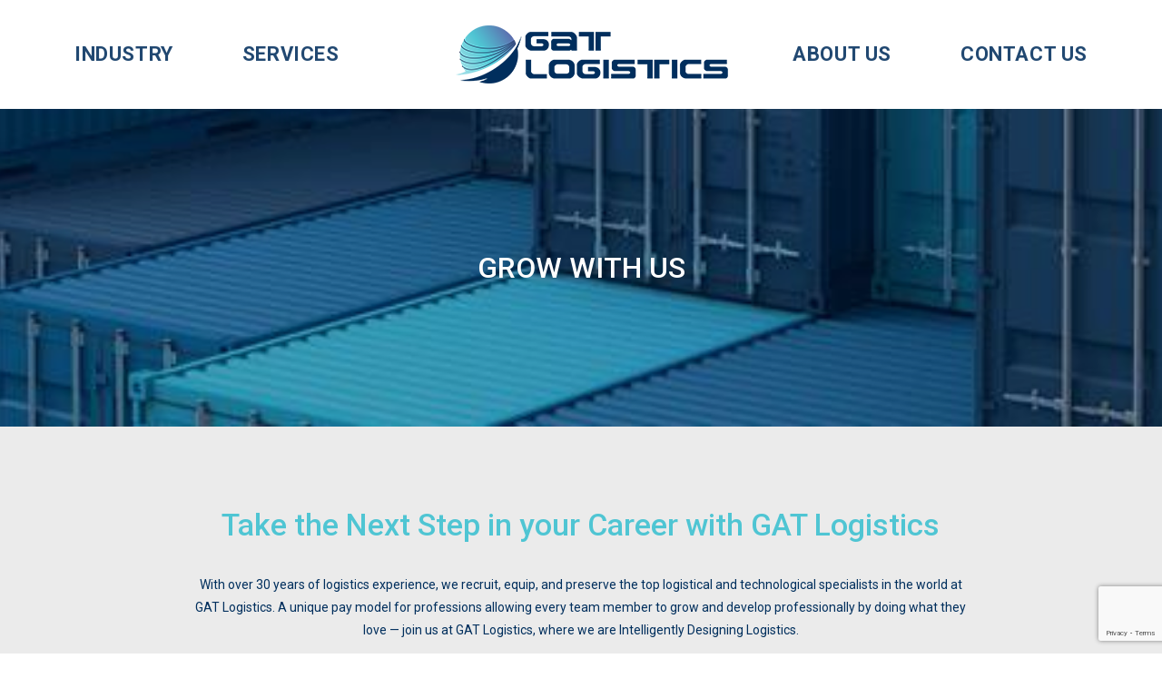

--- FILE ---
content_type: text/html; charset=UTF-8
request_url: https://gatlsg.com/grow-with-us/
body_size: 21817
content:
<!DOCTYPE html>
<html class="html" lang="en-US">
<head>
	<meta charset="UTF-8">
	<link rel="profile" href="https://gmpg.org/xfn/11">

	<title>Grow With Us &#8211; GAT Logistics</title>
<meta name='robots' content='max-image-preview:large' />
	<style>img:is([sizes="auto" i], [sizes^="auto," i]) { contain-intrinsic-size: 3000px 1500px }</style>
	<meta name="viewport" content="width=device-width, initial-scale=1"><link rel='dns-prefetch' href='//fonts.googleapis.com' />
<link rel="alternate" type="application/rss+xml" title="GAT Logistics &raquo; Feed" href="https://gatlsg.com/feed/" />
<link rel="alternate" type="application/rss+xml" title="GAT Logistics &raquo; Comments Feed" href="https://gatlsg.com/comments/feed/" />
		<!-- This site uses the Google Analytics by MonsterInsights plugin v9.11.1 - Using Analytics tracking - https://www.monsterinsights.com/ -->
							<script src="//www.googletagmanager.com/gtag/js?id=G-5LJ1CLF9P3"  data-cfasync="false" data-wpfc-render="false" async></script>
			<script data-cfasync="false" data-wpfc-render="false">
				var mi_version = '9.11.1';
				var mi_track_user = true;
				var mi_no_track_reason = '';
								var MonsterInsightsDefaultLocations = {"page_location":"https:\/\/gatlsg.com\/grow-with-us\/"};
								if ( typeof MonsterInsightsPrivacyGuardFilter === 'function' ) {
					var MonsterInsightsLocations = (typeof MonsterInsightsExcludeQuery === 'object') ? MonsterInsightsPrivacyGuardFilter( MonsterInsightsExcludeQuery ) : MonsterInsightsPrivacyGuardFilter( MonsterInsightsDefaultLocations );
				} else {
					var MonsterInsightsLocations = (typeof MonsterInsightsExcludeQuery === 'object') ? MonsterInsightsExcludeQuery : MonsterInsightsDefaultLocations;
				}

								var disableStrs = [
										'ga-disable-G-5LJ1CLF9P3',
									];

				/* Function to detect opted out users */
				function __gtagTrackerIsOptedOut() {
					for (var index = 0; index < disableStrs.length; index++) {
						if (document.cookie.indexOf(disableStrs[index] + '=true') > -1) {
							return true;
						}
					}

					return false;
				}

				/* Disable tracking if the opt-out cookie exists. */
				if (__gtagTrackerIsOptedOut()) {
					for (var index = 0; index < disableStrs.length; index++) {
						window[disableStrs[index]] = true;
					}
				}

				/* Opt-out function */
				function __gtagTrackerOptout() {
					for (var index = 0; index < disableStrs.length; index++) {
						document.cookie = disableStrs[index] + '=true; expires=Thu, 31 Dec 2099 23:59:59 UTC; path=/';
						window[disableStrs[index]] = true;
					}
				}

				if ('undefined' === typeof gaOptout) {
					function gaOptout() {
						__gtagTrackerOptout();
					}
				}
								window.dataLayer = window.dataLayer || [];

				window.MonsterInsightsDualTracker = {
					helpers: {},
					trackers: {},
				};
				if (mi_track_user) {
					function __gtagDataLayer() {
						dataLayer.push(arguments);
					}

					function __gtagTracker(type, name, parameters) {
						if (!parameters) {
							parameters = {};
						}

						if (parameters.send_to) {
							__gtagDataLayer.apply(null, arguments);
							return;
						}

						if (type === 'event') {
														parameters.send_to = monsterinsights_frontend.v4_id;
							var hookName = name;
							if (typeof parameters['event_category'] !== 'undefined') {
								hookName = parameters['event_category'] + ':' + name;
							}

							if (typeof MonsterInsightsDualTracker.trackers[hookName] !== 'undefined') {
								MonsterInsightsDualTracker.trackers[hookName](parameters);
							} else {
								__gtagDataLayer('event', name, parameters);
							}
							
						} else {
							__gtagDataLayer.apply(null, arguments);
						}
					}

					__gtagTracker('js', new Date());
					__gtagTracker('set', {
						'developer_id.dZGIzZG': true,
											});
					if ( MonsterInsightsLocations.page_location ) {
						__gtagTracker('set', MonsterInsightsLocations);
					}
										__gtagTracker('config', 'G-5LJ1CLF9P3', {"forceSSL":"true","link_attribution":"true"} );
										window.gtag = __gtagTracker;										(function () {
						/* https://developers.google.com/analytics/devguides/collection/analyticsjs/ */
						/* ga and __gaTracker compatibility shim. */
						var noopfn = function () {
							return null;
						};
						var newtracker = function () {
							return new Tracker();
						};
						var Tracker = function () {
							return null;
						};
						var p = Tracker.prototype;
						p.get = noopfn;
						p.set = noopfn;
						p.send = function () {
							var args = Array.prototype.slice.call(arguments);
							args.unshift('send');
							__gaTracker.apply(null, args);
						};
						var __gaTracker = function () {
							var len = arguments.length;
							if (len === 0) {
								return;
							}
							var f = arguments[len - 1];
							if (typeof f !== 'object' || f === null || typeof f.hitCallback !== 'function') {
								if ('send' === arguments[0]) {
									var hitConverted, hitObject = false, action;
									if ('event' === arguments[1]) {
										if ('undefined' !== typeof arguments[3]) {
											hitObject = {
												'eventAction': arguments[3],
												'eventCategory': arguments[2],
												'eventLabel': arguments[4],
												'value': arguments[5] ? arguments[5] : 1,
											}
										}
									}
									if ('pageview' === arguments[1]) {
										if ('undefined' !== typeof arguments[2]) {
											hitObject = {
												'eventAction': 'page_view',
												'page_path': arguments[2],
											}
										}
									}
									if (typeof arguments[2] === 'object') {
										hitObject = arguments[2];
									}
									if (typeof arguments[5] === 'object') {
										Object.assign(hitObject, arguments[5]);
									}
									if ('undefined' !== typeof arguments[1].hitType) {
										hitObject = arguments[1];
										if ('pageview' === hitObject.hitType) {
											hitObject.eventAction = 'page_view';
										}
									}
									if (hitObject) {
										action = 'timing' === arguments[1].hitType ? 'timing_complete' : hitObject.eventAction;
										hitConverted = mapArgs(hitObject);
										__gtagTracker('event', action, hitConverted);
									}
								}
								return;
							}

							function mapArgs(args) {
								var arg, hit = {};
								var gaMap = {
									'eventCategory': 'event_category',
									'eventAction': 'event_action',
									'eventLabel': 'event_label',
									'eventValue': 'event_value',
									'nonInteraction': 'non_interaction',
									'timingCategory': 'event_category',
									'timingVar': 'name',
									'timingValue': 'value',
									'timingLabel': 'event_label',
									'page': 'page_path',
									'location': 'page_location',
									'title': 'page_title',
									'referrer' : 'page_referrer',
								};
								for (arg in args) {
																		if (!(!args.hasOwnProperty(arg) || !gaMap.hasOwnProperty(arg))) {
										hit[gaMap[arg]] = args[arg];
									} else {
										hit[arg] = args[arg];
									}
								}
								return hit;
							}

							try {
								f.hitCallback();
							} catch (ex) {
							}
						};
						__gaTracker.create = newtracker;
						__gaTracker.getByName = newtracker;
						__gaTracker.getAll = function () {
							return [];
						};
						__gaTracker.remove = noopfn;
						__gaTracker.loaded = true;
						window['__gaTracker'] = __gaTracker;
					})();
									} else {
										console.log("");
					(function () {
						function __gtagTracker() {
							return null;
						}

						window['__gtagTracker'] = __gtagTracker;
						window['gtag'] = __gtagTracker;
					})();
									}
			</script>
							<!-- / Google Analytics by MonsterInsights -->
		<script>
window._wpemojiSettings = {"baseUrl":"https:\/\/s.w.org\/images\/core\/emoji\/16.0.1\/72x72\/","ext":".png","svgUrl":"https:\/\/s.w.org\/images\/core\/emoji\/16.0.1\/svg\/","svgExt":".svg","source":{"concatemoji":"https:\/\/gatlsg.com\/wp-includes\/js\/wp-emoji-release.min.js?ver=6.8.3"}};
/*! This file is auto-generated */
!function(s,n){var o,i,e;function c(e){try{var t={supportTests:e,timestamp:(new Date).valueOf()};sessionStorage.setItem(o,JSON.stringify(t))}catch(e){}}function p(e,t,n){e.clearRect(0,0,e.canvas.width,e.canvas.height),e.fillText(t,0,0);var t=new Uint32Array(e.getImageData(0,0,e.canvas.width,e.canvas.height).data),a=(e.clearRect(0,0,e.canvas.width,e.canvas.height),e.fillText(n,0,0),new Uint32Array(e.getImageData(0,0,e.canvas.width,e.canvas.height).data));return t.every(function(e,t){return e===a[t]})}function u(e,t){e.clearRect(0,0,e.canvas.width,e.canvas.height),e.fillText(t,0,0);for(var n=e.getImageData(16,16,1,1),a=0;a<n.data.length;a++)if(0!==n.data[a])return!1;return!0}function f(e,t,n,a){switch(t){case"flag":return n(e,"\ud83c\udff3\ufe0f\u200d\u26a7\ufe0f","\ud83c\udff3\ufe0f\u200b\u26a7\ufe0f")?!1:!n(e,"\ud83c\udde8\ud83c\uddf6","\ud83c\udde8\u200b\ud83c\uddf6")&&!n(e,"\ud83c\udff4\udb40\udc67\udb40\udc62\udb40\udc65\udb40\udc6e\udb40\udc67\udb40\udc7f","\ud83c\udff4\u200b\udb40\udc67\u200b\udb40\udc62\u200b\udb40\udc65\u200b\udb40\udc6e\u200b\udb40\udc67\u200b\udb40\udc7f");case"emoji":return!a(e,"\ud83e\udedf")}return!1}function g(e,t,n,a){var r="undefined"!=typeof WorkerGlobalScope&&self instanceof WorkerGlobalScope?new OffscreenCanvas(300,150):s.createElement("canvas"),o=r.getContext("2d",{willReadFrequently:!0}),i=(o.textBaseline="top",o.font="600 32px Arial",{});return e.forEach(function(e){i[e]=t(o,e,n,a)}),i}function t(e){var t=s.createElement("script");t.src=e,t.defer=!0,s.head.appendChild(t)}"undefined"!=typeof Promise&&(o="wpEmojiSettingsSupports",i=["flag","emoji"],n.supports={everything:!0,everythingExceptFlag:!0},e=new Promise(function(e){s.addEventListener("DOMContentLoaded",e,{once:!0})}),new Promise(function(t){var n=function(){try{var e=JSON.parse(sessionStorage.getItem(o));if("object"==typeof e&&"number"==typeof e.timestamp&&(new Date).valueOf()<e.timestamp+604800&&"object"==typeof e.supportTests)return e.supportTests}catch(e){}return null}();if(!n){if("undefined"!=typeof Worker&&"undefined"!=typeof OffscreenCanvas&&"undefined"!=typeof URL&&URL.createObjectURL&&"undefined"!=typeof Blob)try{var e="postMessage("+g.toString()+"("+[JSON.stringify(i),f.toString(),p.toString(),u.toString()].join(",")+"));",a=new Blob([e],{type:"text/javascript"}),r=new Worker(URL.createObjectURL(a),{name:"wpTestEmojiSupports"});return void(r.onmessage=function(e){c(n=e.data),r.terminate(),t(n)})}catch(e){}c(n=g(i,f,p,u))}t(n)}).then(function(e){for(var t in e)n.supports[t]=e[t],n.supports.everything=n.supports.everything&&n.supports[t],"flag"!==t&&(n.supports.everythingExceptFlag=n.supports.everythingExceptFlag&&n.supports[t]);n.supports.everythingExceptFlag=n.supports.everythingExceptFlag&&!n.supports.flag,n.DOMReady=!1,n.readyCallback=function(){n.DOMReady=!0}}).then(function(){return e}).then(function(){var e;n.supports.everything||(n.readyCallback(),(e=n.source||{}).concatemoji?t(e.concatemoji):e.wpemoji&&e.twemoji&&(t(e.twemoji),t(e.wpemoji)))}))}((window,document),window._wpemojiSettings);
</script>
<style id='wp-emoji-styles-inline-css'>

	img.wp-smiley, img.emoji {
		display: inline !important;
		border: none !important;
		box-shadow: none !important;
		height: 1em !important;
		width: 1em !important;
		margin: 0 0.07em !important;
		vertical-align: -0.1em !important;
		background: none !important;
		padding: 0 !important;
	}
</style>
<link rel='stylesheet' id='wp-block-library-css' href='https://gatlsg.com/wp-includes/css/dist/block-library/style.min.css?ver=6.8.3' media='all' />
<style id='wp-block-library-theme-inline-css'>
.wp-block-audio :where(figcaption){color:#555;font-size:13px;text-align:center}.is-dark-theme .wp-block-audio :where(figcaption){color:#ffffffa6}.wp-block-audio{margin:0 0 1em}.wp-block-code{border:1px solid #ccc;border-radius:4px;font-family:Menlo,Consolas,monaco,monospace;padding:.8em 1em}.wp-block-embed :where(figcaption){color:#555;font-size:13px;text-align:center}.is-dark-theme .wp-block-embed :where(figcaption){color:#ffffffa6}.wp-block-embed{margin:0 0 1em}.blocks-gallery-caption{color:#555;font-size:13px;text-align:center}.is-dark-theme .blocks-gallery-caption{color:#ffffffa6}:root :where(.wp-block-image figcaption){color:#555;font-size:13px;text-align:center}.is-dark-theme :root :where(.wp-block-image figcaption){color:#ffffffa6}.wp-block-image{margin:0 0 1em}.wp-block-pullquote{border-bottom:4px solid;border-top:4px solid;color:currentColor;margin-bottom:1.75em}.wp-block-pullquote cite,.wp-block-pullquote footer,.wp-block-pullquote__citation{color:currentColor;font-size:.8125em;font-style:normal;text-transform:uppercase}.wp-block-quote{border-left:.25em solid;margin:0 0 1.75em;padding-left:1em}.wp-block-quote cite,.wp-block-quote footer{color:currentColor;font-size:.8125em;font-style:normal;position:relative}.wp-block-quote:where(.has-text-align-right){border-left:none;border-right:.25em solid;padding-left:0;padding-right:1em}.wp-block-quote:where(.has-text-align-center){border:none;padding-left:0}.wp-block-quote.is-large,.wp-block-quote.is-style-large,.wp-block-quote:where(.is-style-plain){border:none}.wp-block-search .wp-block-search__label{font-weight:700}.wp-block-search__button{border:1px solid #ccc;padding:.375em .625em}:where(.wp-block-group.has-background){padding:1.25em 2.375em}.wp-block-separator.has-css-opacity{opacity:.4}.wp-block-separator{border:none;border-bottom:2px solid;margin-left:auto;margin-right:auto}.wp-block-separator.has-alpha-channel-opacity{opacity:1}.wp-block-separator:not(.is-style-wide):not(.is-style-dots){width:100px}.wp-block-separator.has-background:not(.is-style-dots){border-bottom:none;height:1px}.wp-block-separator.has-background:not(.is-style-wide):not(.is-style-dots){height:2px}.wp-block-table{margin:0 0 1em}.wp-block-table td,.wp-block-table th{word-break:normal}.wp-block-table :where(figcaption){color:#555;font-size:13px;text-align:center}.is-dark-theme .wp-block-table :where(figcaption){color:#ffffffa6}.wp-block-video :where(figcaption){color:#555;font-size:13px;text-align:center}.is-dark-theme .wp-block-video :where(figcaption){color:#ffffffa6}.wp-block-video{margin:0 0 1em}:root :where(.wp-block-template-part.has-background){margin-bottom:0;margin-top:0;padding:1.25em 2.375em}
</style>
<style id='classic-theme-styles-inline-css'>
/*! This file is auto-generated */
.wp-block-button__link{color:#fff;background-color:#32373c;border-radius:9999px;box-shadow:none;text-decoration:none;padding:calc(.667em + 2px) calc(1.333em + 2px);font-size:1.125em}.wp-block-file__button{background:#32373c;color:#fff;text-decoration:none}
</style>
<style id='global-styles-inline-css'>
:root{--wp--preset--aspect-ratio--square: 1;--wp--preset--aspect-ratio--4-3: 4/3;--wp--preset--aspect-ratio--3-4: 3/4;--wp--preset--aspect-ratio--3-2: 3/2;--wp--preset--aspect-ratio--2-3: 2/3;--wp--preset--aspect-ratio--16-9: 16/9;--wp--preset--aspect-ratio--9-16: 9/16;--wp--preset--color--black: #000000;--wp--preset--color--cyan-bluish-gray: #abb8c3;--wp--preset--color--white: #ffffff;--wp--preset--color--pale-pink: #f78da7;--wp--preset--color--vivid-red: #cf2e2e;--wp--preset--color--luminous-vivid-orange: #ff6900;--wp--preset--color--luminous-vivid-amber: #fcb900;--wp--preset--color--light-green-cyan: #7bdcb5;--wp--preset--color--vivid-green-cyan: #00d084;--wp--preset--color--pale-cyan-blue: #8ed1fc;--wp--preset--color--vivid-cyan-blue: #0693e3;--wp--preset--color--vivid-purple: #9b51e0;--wp--preset--gradient--vivid-cyan-blue-to-vivid-purple: linear-gradient(135deg,rgba(6,147,227,1) 0%,rgb(155,81,224) 100%);--wp--preset--gradient--light-green-cyan-to-vivid-green-cyan: linear-gradient(135deg,rgb(122,220,180) 0%,rgb(0,208,130) 100%);--wp--preset--gradient--luminous-vivid-amber-to-luminous-vivid-orange: linear-gradient(135deg,rgba(252,185,0,1) 0%,rgba(255,105,0,1) 100%);--wp--preset--gradient--luminous-vivid-orange-to-vivid-red: linear-gradient(135deg,rgba(255,105,0,1) 0%,rgb(207,46,46) 100%);--wp--preset--gradient--very-light-gray-to-cyan-bluish-gray: linear-gradient(135deg,rgb(238,238,238) 0%,rgb(169,184,195) 100%);--wp--preset--gradient--cool-to-warm-spectrum: linear-gradient(135deg,rgb(74,234,220) 0%,rgb(151,120,209) 20%,rgb(207,42,186) 40%,rgb(238,44,130) 60%,rgb(251,105,98) 80%,rgb(254,248,76) 100%);--wp--preset--gradient--blush-light-purple: linear-gradient(135deg,rgb(255,206,236) 0%,rgb(152,150,240) 100%);--wp--preset--gradient--blush-bordeaux: linear-gradient(135deg,rgb(254,205,165) 0%,rgb(254,45,45) 50%,rgb(107,0,62) 100%);--wp--preset--gradient--luminous-dusk: linear-gradient(135deg,rgb(255,203,112) 0%,rgb(199,81,192) 50%,rgb(65,88,208) 100%);--wp--preset--gradient--pale-ocean: linear-gradient(135deg,rgb(255,245,203) 0%,rgb(182,227,212) 50%,rgb(51,167,181) 100%);--wp--preset--gradient--electric-grass: linear-gradient(135deg,rgb(202,248,128) 0%,rgb(113,206,126) 100%);--wp--preset--gradient--midnight: linear-gradient(135deg,rgb(2,3,129) 0%,rgb(40,116,252) 100%);--wp--preset--font-size--small: 13px;--wp--preset--font-size--medium: 20px;--wp--preset--font-size--large: 36px;--wp--preset--font-size--x-large: 42px;--wp--preset--spacing--20: 0.44rem;--wp--preset--spacing--30: 0.67rem;--wp--preset--spacing--40: 1rem;--wp--preset--spacing--50: 1.5rem;--wp--preset--spacing--60: 2.25rem;--wp--preset--spacing--70: 3.38rem;--wp--preset--spacing--80: 5.06rem;--wp--preset--shadow--natural: 6px 6px 9px rgba(0, 0, 0, 0.2);--wp--preset--shadow--deep: 12px 12px 50px rgba(0, 0, 0, 0.4);--wp--preset--shadow--sharp: 6px 6px 0px rgba(0, 0, 0, 0.2);--wp--preset--shadow--outlined: 6px 6px 0px -3px rgba(255, 255, 255, 1), 6px 6px rgba(0, 0, 0, 1);--wp--preset--shadow--crisp: 6px 6px 0px rgba(0, 0, 0, 1);}:where(.is-layout-flex){gap: 0.5em;}:where(.is-layout-grid){gap: 0.5em;}body .is-layout-flex{display: flex;}.is-layout-flex{flex-wrap: wrap;align-items: center;}.is-layout-flex > :is(*, div){margin: 0;}body .is-layout-grid{display: grid;}.is-layout-grid > :is(*, div){margin: 0;}:where(.wp-block-columns.is-layout-flex){gap: 2em;}:where(.wp-block-columns.is-layout-grid){gap: 2em;}:where(.wp-block-post-template.is-layout-flex){gap: 1.25em;}:where(.wp-block-post-template.is-layout-grid){gap: 1.25em;}.has-black-color{color: var(--wp--preset--color--black) !important;}.has-cyan-bluish-gray-color{color: var(--wp--preset--color--cyan-bluish-gray) !important;}.has-white-color{color: var(--wp--preset--color--white) !important;}.has-pale-pink-color{color: var(--wp--preset--color--pale-pink) !important;}.has-vivid-red-color{color: var(--wp--preset--color--vivid-red) !important;}.has-luminous-vivid-orange-color{color: var(--wp--preset--color--luminous-vivid-orange) !important;}.has-luminous-vivid-amber-color{color: var(--wp--preset--color--luminous-vivid-amber) !important;}.has-light-green-cyan-color{color: var(--wp--preset--color--light-green-cyan) !important;}.has-vivid-green-cyan-color{color: var(--wp--preset--color--vivid-green-cyan) !important;}.has-pale-cyan-blue-color{color: var(--wp--preset--color--pale-cyan-blue) !important;}.has-vivid-cyan-blue-color{color: var(--wp--preset--color--vivid-cyan-blue) !important;}.has-vivid-purple-color{color: var(--wp--preset--color--vivid-purple) !important;}.has-black-background-color{background-color: var(--wp--preset--color--black) !important;}.has-cyan-bluish-gray-background-color{background-color: var(--wp--preset--color--cyan-bluish-gray) !important;}.has-white-background-color{background-color: var(--wp--preset--color--white) !important;}.has-pale-pink-background-color{background-color: var(--wp--preset--color--pale-pink) !important;}.has-vivid-red-background-color{background-color: var(--wp--preset--color--vivid-red) !important;}.has-luminous-vivid-orange-background-color{background-color: var(--wp--preset--color--luminous-vivid-orange) !important;}.has-luminous-vivid-amber-background-color{background-color: var(--wp--preset--color--luminous-vivid-amber) !important;}.has-light-green-cyan-background-color{background-color: var(--wp--preset--color--light-green-cyan) !important;}.has-vivid-green-cyan-background-color{background-color: var(--wp--preset--color--vivid-green-cyan) !important;}.has-pale-cyan-blue-background-color{background-color: var(--wp--preset--color--pale-cyan-blue) !important;}.has-vivid-cyan-blue-background-color{background-color: var(--wp--preset--color--vivid-cyan-blue) !important;}.has-vivid-purple-background-color{background-color: var(--wp--preset--color--vivid-purple) !important;}.has-black-border-color{border-color: var(--wp--preset--color--black) !important;}.has-cyan-bluish-gray-border-color{border-color: var(--wp--preset--color--cyan-bluish-gray) !important;}.has-white-border-color{border-color: var(--wp--preset--color--white) !important;}.has-pale-pink-border-color{border-color: var(--wp--preset--color--pale-pink) !important;}.has-vivid-red-border-color{border-color: var(--wp--preset--color--vivid-red) !important;}.has-luminous-vivid-orange-border-color{border-color: var(--wp--preset--color--luminous-vivid-orange) !important;}.has-luminous-vivid-amber-border-color{border-color: var(--wp--preset--color--luminous-vivid-amber) !important;}.has-light-green-cyan-border-color{border-color: var(--wp--preset--color--light-green-cyan) !important;}.has-vivid-green-cyan-border-color{border-color: var(--wp--preset--color--vivid-green-cyan) !important;}.has-pale-cyan-blue-border-color{border-color: var(--wp--preset--color--pale-cyan-blue) !important;}.has-vivid-cyan-blue-border-color{border-color: var(--wp--preset--color--vivid-cyan-blue) !important;}.has-vivid-purple-border-color{border-color: var(--wp--preset--color--vivid-purple) !important;}.has-vivid-cyan-blue-to-vivid-purple-gradient-background{background: var(--wp--preset--gradient--vivid-cyan-blue-to-vivid-purple) !important;}.has-light-green-cyan-to-vivid-green-cyan-gradient-background{background: var(--wp--preset--gradient--light-green-cyan-to-vivid-green-cyan) !important;}.has-luminous-vivid-amber-to-luminous-vivid-orange-gradient-background{background: var(--wp--preset--gradient--luminous-vivid-amber-to-luminous-vivid-orange) !important;}.has-luminous-vivid-orange-to-vivid-red-gradient-background{background: var(--wp--preset--gradient--luminous-vivid-orange-to-vivid-red) !important;}.has-very-light-gray-to-cyan-bluish-gray-gradient-background{background: var(--wp--preset--gradient--very-light-gray-to-cyan-bluish-gray) !important;}.has-cool-to-warm-spectrum-gradient-background{background: var(--wp--preset--gradient--cool-to-warm-spectrum) !important;}.has-blush-light-purple-gradient-background{background: var(--wp--preset--gradient--blush-light-purple) !important;}.has-blush-bordeaux-gradient-background{background: var(--wp--preset--gradient--blush-bordeaux) !important;}.has-luminous-dusk-gradient-background{background: var(--wp--preset--gradient--luminous-dusk) !important;}.has-pale-ocean-gradient-background{background: var(--wp--preset--gradient--pale-ocean) !important;}.has-electric-grass-gradient-background{background: var(--wp--preset--gradient--electric-grass) !important;}.has-midnight-gradient-background{background: var(--wp--preset--gradient--midnight) !important;}.has-small-font-size{font-size: var(--wp--preset--font-size--small) !important;}.has-medium-font-size{font-size: var(--wp--preset--font-size--medium) !important;}.has-large-font-size{font-size: var(--wp--preset--font-size--large) !important;}.has-x-large-font-size{font-size: var(--wp--preset--font-size--x-large) !important;}
:where(.wp-block-post-template.is-layout-flex){gap: 1.25em;}:where(.wp-block-post-template.is-layout-grid){gap: 1.25em;}
:where(.wp-block-columns.is-layout-flex){gap: 2em;}:where(.wp-block-columns.is-layout-grid){gap: 2em;}
:root :where(.wp-block-pullquote){font-size: 1.5em;line-height: 1.6;}
</style>
<link rel='stylesheet' id='contact-form-7-css' href='https://gatlsg.com/wp-content/plugins/contact-form-7/includes/css/styles.css?ver=6.0.6' media='all' />
<link rel='stylesheet' id='font-awesome-css' href='https://gatlsg.com/wp-content/themes/oceanwp/assets/fonts/fontawesome/css/all.min.css?ver=6.7.2' media='all' />
<link rel='stylesheet' id='simple-line-icons-css' href='https://gatlsg.com/wp-content/themes/oceanwp/assets/css/third/simple-line-icons.min.css?ver=2.4.0' media='all' />
<link rel='stylesheet' id='oceanwp-style-css' href='https://gatlsg.com/wp-content/themes/oceanwp/assets/css/style.min.css?ver=4.0.9' media='all' />
<link rel='stylesheet' id='oceanwp-google-font-roboto-css' href='//fonts.googleapis.com/css?family=Roboto%3A100%2C200%2C300%2C400%2C500%2C600%2C700%2C800%2C900%2C100i%2C200i%2C300i%2C400i%2C500i%2C600i%2C700i%2C800i%2C900i&#038;subset=latin&#038;display=swap&#038;ver=6.8.3' media='all' />
<link rel='stylesheet' id='js_composer_front-css' href='https://gatlsg.com/wp-content/plugins/js_composer/assets/css/js_composer.min.css?ver=7.2' media='all' />
<link rel='stylesheet' id='popup-maker-site-css' href='//gatlsg.com/wp-content/uploads/pum/pum-site-styles.css?generated=1741052629&#038;ver=1.20.4' media='all' />
<link rel='stylesheet' id='oe-widgets-style-css' href='https://gatlsg.com/wp-content/plugins/ocean-extra/assets/css/widgets.css?ver=6.8.3' media='all' />
<script src="https://gatlsg.com/wp-content/plugins/google-analytics-for-wordpress/assets/js/frontend-gtag.min.js?ver=9.11.1" id="monsterinsights-frontend-script-js" async data-wp-strategy="async"></script>
<script data-cfasync="false" data-wpfc-render="false" id='monsterinsights-frontend-script-js-extra'>var monsterinsights_frontend = {"js_events_tracking":"true","download_extensions":"doc,pdf,ppt,zip,xls,docx,pptx,xlsx","inbound_paths":"[{\"path\":\"\\\/go\\\/\",\"label\":\"affiliate\"},{\"path\":\"\\\/recommend\\\/\",\"label\":\"affiliate\"}]","home_url":"https:\/\/gatlsg.com","hash_tracking":"false","v4_id":"G-5LJ1CLF9P3"};</script>
<script src="https://gatlsg.com/wp-includes/js/jquery/jquery.min.js?ver=3.7.1" id="jquery-core-js"></script>
<script src="https://gatlsg.com/wp-includes/js/jquery/jquery-migrate.min.js?ver=3.4.1" id="jquery-migrate-js"></script>
<script></script><link rel="https://api.w.org/" href="https://gatlsg.com/wp-json/" /><link rel="alternate" title="JSON" type="application/json" href="https://gatlsg.com/wp-json/wp/v2/pages/1703" /><link rel="EditURI" type="application/rsd+xml" title="RSD" href="https://gatlsg.com/xmlrpc.php?rsd" />
<meta name="generator" content="WordPress 6.8.3" />
<link rel="canonical" href="https://gatlsg.com/grow-with-us/" />
<link rel='shortlink' href='https://gatlsg.com/?p=1703' />
<link rel="alternate" title="oEmbed (JSON)" type="application/json+oembed" href="https://gatlsg.com/wp-json/oembed/1.0/embed?url=https%3A%2F%2Fgatlsg.com%2Fgrow-with-us%2F" />
<link rel="alternate" title="oEmbed (XML)" type="text/xml+oembed" href="https://gatlsg.com/wp-json/oembed/1.0/embed?url=https%3A%2F%2Fgatlsg.com%2Fgrow-with-us%2F&#038;format=xml" />
<meta name="generator" content="Powered by WPBakery Page Builder - drag and drop page builder for WordPress."/>
<link rel="icon" href="https://gatlsg.com/wp-content/uploads/2021/06/favicion.png" sizes="32x32" />
<link rel="icon" href="https://gatlsg.com/wp-content/uploads/2021/06/favicion.png" sizes="192x192" />
<link rel="apple-touch-icon" href="https://gatlsg.com/wp-content/uploads/2021/06/favicion.png" />
<meta name="msapplication-TileImage" content="https://gatlsg.com/wp-content/uploads/2021/06/favicion.png" />
		<style id="wp-custom-css">
			#myVideo{width:100%;height:auto}.post-template-default header.page-header{display:none !important}.pt70{padding-top:70px !important}#track-trace ul li a span{color:#4fc5d3 !important}.footer h2.widgettitle{color:#002e5d}.my-btn a{color:#002e5d !important}.main-page-heading{color:#002e5d !important}.main-heading{color:#4fc5d3 !important}.contact-us-form option,.contact-us-form select.wpcf7-form-control.wpcf7-select,.contact-us-form select.wpcf7-form-control.wpcf7-select.wpcf7-validates-as-required,.contact-us-form textarea.wpcf7-form-control.wpcf7-textarea.wpcf7-validates-as-required::placeholder,.contact-us-form input.wpcf7-form-control.wpcf7-text.wpcf7-validates-as-required::placeholder,.contact-us-form input.wpcf7-form-control.wpcf7-text.wpcf7-tel.wpcf7-validates-as-required.wpcf7-validates-as-tel::placeholder,.contact-us-form input.wpcf7-form-control.wpcf7-text::placeholder,.contact-us-form select option::placeholder{color:#002e5d !important}#menu-footer-menu-6 li::marker{color:#eaeaea}.footer-heading{font-weight:600 !important;margin-left:19px}.vc_col-sm-4 .vc_btn3-container.vc_btn3-center a:hover,.square-btn a:hover{background-color:#569252 !important}.vc_btn3-container.vc_btn3-center a,.square-btn a{text-decoration:none !important}#industry-solution .vc_col-sm-4 p,.para p{text-align:left !important}.search a{text-decoration:none !important;font-weight:600}#home-tabs .vc_btn3-container:first-of-type{margin-right:-5px}#home-tabs .vc_btn3-container:last-of-type{margin-left:-5px}p.search{float:right;width:35%}#home-tabs .vc_btn3-container{margin-bottom:23px}.tab-heading{font-size:20px;line-height:20px;margin-bottom:15px}.search a:hover{color:#fff}#scroll-top{display:none !important}.search a{float:left;width:100%;padding:12px 18px;border:11px solid #f1f1f1;color:#fff;text-decoration:none;line-height:24px;background:#4dc1cf}#loginform{width:101%}.login-to-mygat{padding:55px}#home-tabs a.vc_general.vc_btn3.vc_btn3-size-md.vc_btn3-shape-square.vc_btn3-style-custom{width:280px;font-weight:600;padding:15.5px;border:12px solid #f1f1f1;text-decoration:none}#home-tabs{margin-top:0 !important}.heading-text{color:#ffffff !important}.login-to-my{padding-bottom:120px;padding-left:195px;padding-right:195px;padding-top:50px}#banner sup{font-size:30px}p.vc_custom_heading.vc_custom_1623936039258{color:#ffffff !important}.page-id-2335 #main #content-wrap{padding-top:0;padding-bottom:0}#home-tabs .vc_column-inner{padding:0}.about-heading{padding-right:100px;margin-top:52px}#about-img{background:url(http://52.203.184.250/wp-content/uploads/2021/07/About-Us-Trucks.jpg) center right no-repeat;background-size:47%}.grid-row{margin:0 auto !important}.mb10{margin-bottom:0}li#menu-item-2322{list-style-type:none}li#menu-item-2321{list-style-type:none;line-height:2.4}.mb-0{margin-bottom:0}.btns_wrap .popmake-1905 span,.btns_wrap .popmake-1905 span{float:left;color:#fff;font-size:20px;vertical-align:middle;padding:15px 30px 15px 15px}.btns_wrap .popmake-1905 span.icoo,.btns_wrap .popmake-1905 span.icoo{float:left;color:#fff;font-size:18px;padding:17px 20px;border-right:1px solid #ded9d9;vertical-align:middle;display:inline-block;border-radius:10px 0 0 10px}.btns_wrap .popmake-1905{width:280px;background-color:#4fc5d3;position:absolute;right:-210px;top:141px;border-radius:3px 0 0 3px;overflow:hidden;box-shadow:0 0 40px #00000026 !important;-webkit-transition:all 0.3s ease;-moz-transition:all 0.3s ease;-ms-transition:all 0.3s ease;-o-transition:all 0.3s ease;transition:all 0.3s ease;z-index:9999;border-radius:0}.btns_wrap .track_trace_wrap span,.btns_wrap .location span{float:left;color:#fff;font-size:20px;vertical-align:middle;padding:15px 30px 15px 15px}.btns_wrap .location{width:280px;background-color:#4fc5d3;position:absolute;right:-210px;top:0;border-radius:3px 0 0 3px;overflow:hidden;box-shadow:0 0 40px #00000026 !important;-webkit-transition:all 0.3s ease;-moz-transition:all 0.3s ease;-ms-transition:all 0.3s ease;-o-transition:all 0.3s ease;transition:all 0.3s ease;z-index:9999;border-radius:0}.mt-50{margin-top:50px}.pum-theme-enterprise-blue .pum-title{text-align:center;font-weight:500}/* floating code start */.btns_wrap .location span.icoo,.btns_wrap .location span.icoo{float:left;color:#fff;font-size:18px;padding:17px 20px;border-right:1px solid #ded9d9;vertical-align:middle;display:inline-block;border-radius:10px 0 0 10px}#floatbutton{display:none}.floatbutton{-webkit-transition:0.4s;-moz-transition:0.4s;-o-transition:0.4s;transition:0.4s;position:fixed;right:0;top:30%;z-index:9999}.btns_wrap{position:fixed;right:-6px}.btns_wrap .track_trace_wrap{display:block;position:absolute;right:-225px;width:280px;background-color:#4fc5d3;top:143px;border-radius:0;overflow:hidden;box-shadow:0 0 40px #00000026 !important;-webkit-transition:all 0.3s ease;-moz-transition:all 0.3s ease;-ms-transition:all 0.3s ease;-o-transition:all 0.3s ease;transition:all 0.3s ease;border-radius:30px 0 0 30px;z-index:9999;text-decoration:none}.btns_wrap .track_trace_wrap span.icoo,.btns_wrap .book_wrap span.icoo{float:left;color:#fff;font-size:18px;padding:17px 20px;border-right:1px solid #ded9d9;vertical-align:middle;display:inline-block;border-radius:10px 0 0 10px}.btns_wrap .book_wrap{width:280px;background-color:#4fc5d3;position:absolute;right:-210px;top:71px;border-radius:3px 0 0 3px;overflow:hidden;box-shadow:0 0 40px #00000026 !important;-webkit-transition:all 0.3s ease;-moz-transition:all 0.3s ease;-ms-transition:all 0.3s ease;-o-transition:all 0.3s ease;transition:all 0.3s ease;z-index:9999;border-radius:0}.floatbutton .clickbutton{width:50px;z-index:999;height:200px;cursor:pointer;box-shadow:-20px 7px 18px -7px rgb(87 184 151 / 9%);border-radius:3px 0 0 3px;border-radius:30px 0 0 30px;display:inline-block;padding-top:0;vertical-align:top;margin-top:142px;color:#fff;font-size:16px;font-weight:700;position:relative;text-transform:uppercase;background-color:#4fc5d3;box-shadow:0 0 40px #00000026;-webkit-box-shadow:0 0 40px #00000026;-ms-box-shadow:0 0 40px #00000026;-o-box-shadow:0 0 40px #00000026}.floatbutton .clickbutton .crossplus{position:absolute;display:block;transform:rotate( -90deg );-webkit-transition:0.4s;-moz-transition:0.4s;-o-transition:0.4s;transition:0.4s;left:-45px;white-space:pre;bottom:87px}.btns_wrap a:hover,.btns_wrap a:focus,.btns_wrap a:active,.floatbutton .clickbutton:hover,.floatbutton .clickbutton:focus,.floatbutton .clickbutton:active{text-decoration:none!important;right:0;background-color:#0a2f5c !important}.btns_wrap .track_trace_wrap span,.btns_wrap .book_wrap span{float:left;color:#fff;font-size:20px;vertical-align:middle;padding:15px 30px 15px 15px}.clickbutton,.clickbutton:hover{color:#ffffff}/* floating code end */.contact-us-form p.btn-para{margin-top:45px}.contact-us-form input[type="submit"]{width:305px;height:56px;font-size:18px;font-weight:400}.contact-us-form select:after{position:absolute;width:15px;height:15px;content:'>';font-family:"Font Awesome 5 Free";font-size:25px;top:0;right:0}.contact-us-form select option:nth-child(2),.contact-us-form select option:nth-child(3),.contact-us-form select option:nth-child(4){color:#333}.contact-us-form{font-size:17px}.contact-us-form .wpcf7-list-item{margin:0;font-size:18px;font-weight:600}.contact-us-form .wpcf7-list-item a{text-decoration:none !important}.contact-us-form .wpcf7-list-item input[type="checkbox"]{border:2px solid #002e5d;width:23px;min-width:23px;height:20px}/* .contact-us-form ::placeholder,.newsletter ::placeholder{color:#BACDD9;font-weight:600}*/.newsletter :-ms-input-placeholder,.contact-us-form :-ms-input-placeholder{color:#BACDD9;font-weight:600}.newsletter ::-ms-input-placeholder,.contact-us-form ::-ms-input-placeholder{color:#BACDD9;font-weight:600}.contact-us-form a{color:#fb0000}.vc_btn3.vc_btn3-color-turquoise.vc_btn3-style-modern{padding:20px 80px;border-radius:0}.contact-us-form .half-col{float:left;width:48%}.contact-us-form .half-col.last{float:right;width:48%}.contact-us-form input[type="text"],.contact-us-form input[type="email"],.contact-us-form input[type="tel"],.contact-us-form select,.contact-us-form textarea{min-height:60px;font-size:17px;font-weight:500;line-height:2;background-color:#ffffff;border:2px solid #002e5d;-webkit-border-radius:0;-moz-border-radius:0;-ms-border-radius:0;border-radius:0;box-shadow:0 2px 8px #c5c5c5}#home-tabs .vc_tta-container{margin-bottom:0}.inner-headings{font-weight:500}.inner-para{font-size:20px;line-height:28px}.inner-para.contact-page{font-size:19px;font-weight:500px}.inner-para-left1{font-size:16px;font-weight:600;line-height:25px}.inner-para-left{font-size:16px}#login-into-mygat .wpb_wrapper{color:#ffffff;font-size:20px}.vc_tta-panel-body form#loginform p.login-username{float:left;width:65%;margin-right:-7px}.vc_tta-panel-body form#loginform p.login-password{float:left;width:35%;margin-right:-7px;margin-left:-7px}.vc_tta-panel-body form#loginform p.login-submit{float:left;width:10%}.vc_tta-panel-body form#loginform p.login-submit input[type="submit"]{width:100%;font-weight:500;font-size:16px;border:12px solid #f1f1f1;border-radius:0;line-height:18px;margin-bottom:0;margin-left:-7px}.vc_tta-panel-body form#loginform p label,.vc_tta-panel-body p.login-remember{display:none}.vc_tta-panel-body form#loginform p input[type="text"],.vc_tta-panel-body form#loginform p input[type="password"]{background-color:#ffffff;font-weight:500;font-size:16px;border:12px solid #f1f1f1;border-radius:0;line-height:34px;margin-bottom:0}.vc_tta-panel-body form#loginform p:last-of-type input{border-right:0}.book-btn{margin-top:-43px}.newsletter-btn button,.newsletter-btn a{font-size:16px !important;background:none !important}.text-center{text-align:center}.need-form input[type="text"]{background-color:#ffffff;font-weight:500;border:12px solid #f1f1f1;border-radius:0;height:48px;font-size:15px;text-transform:uppercase}.need-form input[type="submit"]{height:70px;font-size:16px;padding:10px 40px;width:100%;padding:17.8px 18px;border:11px solid #f1f1f1}#home-tabs button.vc_btn3:hover{background-color:#d9d9d9 !important}#home-tabs button.vc_btn3{width:280px;font-weight:600;padding:15px;border:11px solid #f1f1f1}.need-form p:first-of-type{float:left;width:80%;margin-right:11px}.need-form p:last-of-type{float:left;width:18%}#track-trace .vc_tta-panel-body,#book .vc_tta-panel-body{text-align:center;padding:20px 0 40px 0}#login-into-mygat .vc_tta-panel-body,#track-trace .vc_tta-panel-body{padding:50px 0;text-align:center}#home-tabs .vc_tta-tab.vc_active>a::before,#home-tabs .vc_tta-tab.vc_active>a::after{display:none}#home-tabs{margin-top:-35px;background-color:#bacdd9}#home-tabs.inner-pages{margin-top:-62px}#home-tabs .vc_tta-tab>a{width:280px;border-color:#bacdd9;background-color:#bacdd9;color:#002d5c;text-decoration:none !important;font-size:18px;padding:14px;border-radius:7px 7px 0 0}.newsletter{width:900px;margin:auto}#home-tabs .vc_tta-tab>a{border-radius:0;border-left:1px solid #ffffff;border-right:1px solid #ffffff;font-weight:600}#home-tabs .vc_tta-tab.vc_active a{border-color:#002d5c;background-color:#002d5c;color:#ffffff}#home-tabs .vc_tta-panels{/* padding:40px 150px;*/background-color:#002d5c !important;border-color:#002d5c !important;margin-bottom:-2px}#home-tabs .vc_tta-tab{margin-left:0}#home-tabs .vc_tta-tabs-container{margin-bottom:0}#home-tabs .vc_tta-panels{background-color:#11427f;border-color:#11427f}.d-none{display:none}ul.left-menu >li{margin-right:50px}ul.right-menu >li{margin-left:50px}#banner{padding:120px 0 200px 0}.top-heading{font-size:55px;line-height:55px;font-weight:700}.main-content{font-size:30px;line-height:44px}.supply{padding:100px 0 250px 0}.m40{padding:50px 0;margin-top:-40px}.m50{margin-top:50px}.m80{margin:80px 0}.m70{padding:70px 0}.home-grids{margin-top:-200px}#site-navigation-wrap .dropdown-menu>li>a .nav-arrow{display:none}.grid-inner .vc_column-inner{padding:80px 0 !important}.request-quote a{font-family:Roboto;text-decoration:none !important;font-size:17px !important;padding:17px 93px !important}.three-cols .vc_column_container{padding:0 12.5px !important}.page-header{z-index:0}.page-header .page-header-title,.page-header.background-image-page-header .page-header-title{font-weight:500;text-transform:uppercase}#site-header.center-header #site-navigation-wrap .middle-site-logo:hover img{-moz-opacity:1;-webkit-opacity:1;opacity:1}.white p{color:#ffffff}.view-border p{font-size:16px;color:#002d5e;font-weight:500;position:relative;display:inline-block}.aviation-text p{font-size:16px;color:#002d5e;font-weight:500}#footer-widgets .vc_wp_custommenu{margin-bottom:0}.menu-footer-menu-1-container ul li a,.menu-footer-menu-2-container ul li a,.menu-footer-menu-3-container ul li a,.menu-footer-menu-4-container ul li a,.menu-footer-menu-5-container ul li a{font-size:15px;line-height:35px}#footer-widgets .wpb_single_image{margin-bottom:0}.widgettitle{margin:0 17px 0;font-size:19px !important}.menu-footer-menu-1-container ul li,.menu-footer-menu-2-container ul li,.menu-footer-menu-3-container ul li,.menu-footer-menu-4-container ul li,.menu-footer-menu-5-container ul li{list-style-type:none}.site-footer .widget_nav_menu li{padding:0;border-bottom:none}.newsletter p:first-of-type span.wpcf7-not-valid-tip{display:none}.wpcf7-response-output{color:#fd1717}p.vc_custom_heading.vc_custom_1627565211770,p.vc_custom_heading.heading-text.vc_custom_1628114426743{padding-top:20px}.newsletter input[type="tel"]{float:left;width:65%;background-color:#ffffff;font-weight:500;font-size:16px;border:12px solid #f1f1f1;border-right:0;border-radius:0;line-height:34px}.newsletter.login input[type="tel"]{width:32.5%}.newsletter p:last-of-type input{float:left;width:35%;padding:18px;border:11px solid #f1f1f1}#site-navigation-wrap .dropdown-menu >li >a{font-size:22px !important;padding:0 18px !important;text-transform:uppercase}.home-grid h2{color:#4fc5d3 !important}.home-grid p{color:#002f5d !important}#site-header.center-header .centered .left-menu,#site-header.center-header .centered .right-menu{text-align:left}.aeroplane-text p{font-size:13px !important;padding:0 55px}.five-icons img{border-radius:0 !important;padding:7px}.top-left{display:inline-flex;font-size:16px;font-weight:500;margin-left:25px}.email{margin-left:50px}.white p{color:#ffffff}.p-white p{color:#002f5d}#supply-sec{background-position:right bottom !important;padding-left:0 !important;padding-right:0 !important}.custom-post{margin-top:50px}body .vc_custom_1419333716781{background:#4fc5d3 !important;width:60%}h2.vc_custom_heading.box-link a{text-decoration:none !important}li#menu-item-175{margin-left:60px}div#top-bar-social{margin-right:25px}.gradient-grey{background-image:linear-gradient(#eaeaea,#ffffff)}.vc_custom_heading.vc_gitem-post-data.vc_gitem-post-data-source-post_title h2{text-transform:uppercase}button.vc_general.vc_btn3.vc_btn3-size-xs.vc_btn3-shape-square.vc_btn3-style-custom{margin-top:-75px;background:none !important;text-decoration:underline;font-size:13px}/* input.wpcf7-form-control.wpcf7-text.wpcf7-tel.wpcf7-validates-as-required.wpcf7-validates-as-tel::placeholder{color:#BACDD9}*/.request-quote button{padding:19px 100px !important}.post-button{background:#fff;text-align:center;margin-left:30%;margin-right:30%;font-weight:600}.post-button a{text-decoration:none !important}.request-quote a:hover,.request-quote button:hover{background-color:#ffffff !important;color:#4fc5d3 !important}.our-services{padding:0 240px}@media (max-width:2560px){.desktop-non{display:none}}@media (max-width:1280px){ul.right-menu >li{margin-left:40px}ul.left-menu >li{margin-right:40px}.aeroplane-text p{padding:0 45px}.our-services{padding:0 200px}}@media (max-width:1024px){#site-navigation-wrap .dropdown-menu >li >a{font-size:20px !important}.newsletter{width:100%;padding:0 50px}.aeroplane-text p{padding:0 11px}.our-services{padding:0 100px}ul.left-menu >li{margin-right:0}ul.right-menu >li{margin-left:0}.m80{margin:50px 0 0}.m70{padding:0}.m50{margin-top:20px}.m40{padding:0}}@media (max-width:959px){.our-services{padding:0}}@media (max-width:767px){.top-heading{font-size:45px}#home-tabs .vc_tta-color-grey.vc_tta-style-classic .vc_tta-panel.vc_active .vc_tta-panel-title>a{color:#fff;text-decoration:none !important}#home-tabs .vc_tta-color-grey.vc_tta-style-classic .vc_tta-panel .vc_tta-panel-heading:focus,#home-tabs .vc_tta-color-grey.vc_tta-style-classic .vc_tta-panel .vc_tta-panel-heading:hover{border-color:#002d5c;background-color:#002d5c}.newsletter.login input[type="tel"]{width:100%}#home-tabs .vc_btn3-container:first-of-type{margin-right:0}#home-tabs .vc_btn3-container:last-of-type{margin-left:0}p.search{float:none;width:100%}.tab-heading{color:#002e5d !important}.newsletter{padding:0 15px}.about-heading{padding-right:0;margin-top:0}.desktop-non{display:block !important}#about-img{background:none !important}.heading-text{color:#002e5d !important}#login-into-mygat .wpb_wrapper{color:#002e5d !important}#home-tabs .vc_btn3-container,#home-tabs button.vc_btn3{width:100%}.newsletter p:last-of-type input{width:100%}.newsletter input[type="tel"]{width:100%;border:12px solid #f1f1f1;margin-bottom:15px}.vc_tta-panel-body form#loginform p.login-username{width:100%}.vc_tta-panel-body form#loginform p.login-password{width:100%;margin-left:0}.vc_tta-panel-body form#loginform p.login-submit{width:100%;margin-left:3px}.main-heading{margin-bottom:5px}#mobile-dropdown #mobile-menu-search{display:none}#mobile-dropdown ul li a{text-transform:uppercase}.fourth-box{margin-bottom:23px}.five-icons{margin-bottom:10px}#top-bar-content,#top-bar-social-alt{margin-bottom:10px !important}#industry-solutions .para{padding:0 50px}#industry-solutions h1{font-size:34px;line-height:40px}#industry-solutions .wpb_single_image{margin-bottom:15px}#industry-solutions h2{margin-bottom:10px}#industry-solutions .mt-50{margin-top:0}h5.vc_custom_heading{margin-right:20px}span.oceanwp-close-text,span.oceanwp-text{display:none !important}#banner{background:url(http://52.203.184.250/wp-content/uploads/2021/06/Contact-Us-Page-Banner.jpg) center center no-repeat;background-size:cover}.pum-theme-enterprise-blue .pum-container{width:80% !important}.contact-us-form .half-col,.contact-us-form .half-col.last{float:none;width:100%}.grid-inner a{font-size:18px}.grid-inner .vc_column-inner{padding:20px 0;width:33%;float:left;margin-top:127px}}@media (max-width:575px){#home-tabs .vc_tta-panels{padding:40px}h1.vc_custom_heading.main-heading{font-size:34px}.white{padding:0 50px;line-height:25px;font-size:16px}h5.vc_custom_heading{margin-right:40px}.para{padding:0 30px}#top-bar-content,#top-bar-social-alt{margin-bottom:15px}#site-logo #site-logo-inner,.oceanwp-social-menu .social-menu-inner,#site-header.full_screen-header .menu-bar-inner,.after-header-content .after-header-content-inner{height:85px !important}#site-navigation-wrap .dropdown-menu >li >a,.oceanwp-mobile-menu-icon a,.mobile-menu-close,.after-header-content-inner >a{line-height:85px !important}.aeroplane-text p{padding:0}div#top-bar-social{margin-right:0}.our-services{padding:0}}@media (max-width:480px){#footer-bottom.no-footer-nav #copyright{line-height:19px}.p-white{padding:0 30px}#top-bar-social li a{padding:0 8px}#top-bar{padding:6px 0 10px 0}.top-left{display:none}.contact-us-form input[type="submit"]{width:100%}}@media (max-width:425px){#home-tabs .vc_tta-panels{padding:40px}div#site-logo{width:50%}.aeroplane-text p{padding:0 20px}}@media (max-width:375px){.request-quote button{padding:10px 50px !important}#home-tabs .vc_tta-panels{padding:40px 20px !important}h1{margin-bottom:0;font-size:34px !important}h1.vc_custom_heading.top-heading{line-height:40px}h1,h2,h3,h4,h5,h6{margin:0 0 10px}.five-icons{margin-bottom:10px}#industry-solutions .para{padding:0 20px}.request-quote a{padding:10px 50px !important}}		</style>
		<!-- OceanWP CSS -->
<style type="text/css">
.background-image-page-header-overlay{opacity:0.1}/* Colors */a:hover,a.light:hover,.theme-heading .text::before,.theme-heading .text::after,#top-bar-content >a:hover,#top-bar-social li.oceanwp-email a:hover,#site-navigation-wrap .dropdown-menu >li >a:hover,#site-header.medium-header #medium-searchform button:hover,.oceanwp-mobile-menu-icon a:hover,.blog-entry.post .blog-entry-header .entry-title a:hover,.blog-entry.post .blog-entry-readmore a:hover,.blog-entry.thumbnail-entry .blog-entry-category a,ul.meta li a:hover,.dropcap,.single nav.post-navigation .nav-links .title,body .related-post-title a:hover,body #wp-calendar caption,body .contact-info-widget.default i,body .contact-info-widget.big-icons i,body .custom-links-widget .oceanwp-custom-links li a:hover,body .custom-links-widget .oceanwp-custom-links li a:hover:before,body .posts-thumbnails-widget li a:hover,body .social-widget li.oceanwp-email a:hover,.comment-author .comment-meta .comment-reply-link,#respond #cancel-comment-reply-link:hover,#footer-widgets .footer-box a:hover,#footer-bottom a:hover,#footer-bottom #footer-bottom-menu a:hover,.sidr a:hover,.sidr-class-dropdown-toggle:hover,.sidr-class-menu-item-has-children.active >a,.sidr-class-menu-item-has-children.active >a >.sidr-class-dropdown-toggle,input[type=checkbox]:checked:before{color:#4fc5d3}.single nav.post-navigation .nav-links .title .owp-icon use,.blog-entry.post .blog-entry-readmore a:hover .owp-icon use,body .contact-info-widget.default .owp-icon use,body .contact-info-widget.big-icons .owp-icon use{stroke:#4fc5d3}input[type="button"],input[type="reset"],input[type="submit"],button[type="submit"],.button,#site-navigation-wrap .dropdown-menu >li.btn >a >span,.thumbnail:hover i,.thumbnail:hover .link-post-svg-icon,.post-quote-content,.omw-modal .omw-close-modal,body .contact-info-widget.big-icons li:hover i,body .contact-info-widget.big-icons li:hover .owp-icon,body div.wpforms-container-full .wpforms-form input[type=submit],body div.wpforms-container-full .wpforms-form button[type=submit],body div.wpforms-container-full .wpforms-form .wpforms-page-button,.woocommerce-cart .wp-element-button,.woocommerce-checkout .wp-element-button,.wp-block-button__link{background-color:#4fc5d3}.widget-title{border-color:#4fc5d3}blockquote{border-color:#4fc5d3}.wp-block-quote{border-color:#4fc5d3}#searchform-dropdown{border-color:#4fc5d3}.dropdown-menu .sub-menu{border-color:#4fc5d3}.blog-entry.large-entry .blog-entry-readmore a:hover{border-color:#4fc5d3}.oceanwp-newsletter-form-wrap input[type="email"]:focus{border-color:#4fc5d3}.social-widget li.oceanwp-email a:hover{border-color:#4fc5d3}#respond #cancel-comment-reply-link:hover{border-color:#4fc5d3}body .contact-info-widget.big-icons li:hover i{border-color:#4fc5d3}body .contact-info-widget.big-icons li:hover .owp-icon{border-color:#4fc5d3}#footer-widgets .oceanwp-newsletter-form-wrap input[type="email"]:focus{border-color:#4fc5d3}input[type="button"]:hover,input[type="reset"]:hover,input[type="submit"]:hover,button[type="submit"]:hover,input[type="button"]:focus,input[type="reset"]:focus,input[type="submit"]:focus,button[type="submit"]:focus,.button:hover,.button:focus,#site-navigation-wrap .dropdown-menu >li.btn >a:hover >span,.post-quote-author,.omw-modal .omw-close-modal:hover,body div.wpforms-container-full .wpforms-form input[type=submit]:hover,body div.wpforms-container-full .wpforms-form button[type=submit]:hover,body div.wpforms-container-full .wpforms-form .wpforms-page-button:hover,.woocommerce-cart .wp-element-button:hover,.woocommerce-checkout .wp-element-button:hover,.wp-block-button__link:hover{background-color:#4fc5d3}a{color:#002e5d}a .owp-icon use{stroke:#002e5d}a:hover{color:#4fc5d3}a:hover .owp-icon use{stroke:#4fc5d3}body .theme-button,body input[type="submit"],body button[type="submit"],body button,body .button,body div.wpforms-container-full .wpforms-form input[type=submit],body div.wpforms-container-full .wpforms-form button[type=submit],body div.wpforms-container-full .wpforms-form .wpforms-page-button,.woocommerce-cart .wp-element-button,.woocommerce-checkout .wp-element-button,.wp-block-button__link{background-color:#4fc5d3}body .theme-button:hover,body input[type="submit"]:hover,body button[type="submit"]:hover,body button:hover,body .button:hover,body div.wpforms-container-full .wpforms-form input[type=submit]:hover,body div.wpforms-container-full .wpforms-form input[type=submit]:active,body div.wpforms-container-full .wpforms-form button[type=submit]:hover,body div.wpforms-container-full .wpforms-form button[type=submit]:active,body div.wpforms-container-full .wpforms-form .wpforms-page-button:hover,body div.wpforms-container-full .wpforms-form .wpforms-page-button:active,.woocommerce-cart .wp-element-button:hover,.woocommerce-checkout .wp-element-button:hover,.wp-block-button__link:hover{background-color:#d9d9d9}body .theme-button,body input[type="submit"],body button[type="submit"],body button,body .button,body div.wpforms-container-full .wpforms-form input[type=submit],body div.wpforms-container-full .wpforms-form button[type=submit],body div.wpforms-container-full .wpforms-form .wpforms-page-button,.woocommerce-cart .wp-element-button,.woocommerce-checkout .wp-element-button,.wp-block-button__link{border-color:#ffffff}body .theme-button:hover,body input[type="submit"]:hover,body button[type="submit"]:hover,body button:hover,body .button:hover,body div.wpforms-container-full .wpforms-form input[type=submit]:hover,body div.wpforms-container-full .wpforms-form input[type=submit]:active,body div.wpforms-container-full .wpforms-form button[type=submit]:hover,body div.wpforms-container-full .wpforms-form button[type=submit]:active,body div.wpforms-container-full .wpforms-form .wpforms-page-button:hover,body div.wpforms-container-full .wpforms-form .wpforms-page-button:active,.woocommerce-cart .wp-element-button:hover,.woocommerce-checkout .wp-element-button:hover,.wp-block-button__link:hover{border-color:#ffffff}.page-header .page-header-title,.page-header.background-image-page-header .page-header-title{color:#ffffff}body{color:#002f5d}h1,h2,h3,h4,h5,h6,.theme-heading,.widget-title,.oceanwp-widget-recent-posts-title,.comment-reply-title,.entry-title,.sidebar-box .widget-title{color:#4fc5d3}/* OceanWP Style Settings CSS */.theme-button,input[type="submit"],button[type="submit"],button,.button,body div.wpforms-container-full .wpforms-form input[type=submit],body div.wpforms-container-full .wpforms-form button[type=submit],body div.wpforms-container-full .wpforms-form .wpforms-page-button{border-style:solid}.theme-button,input[type="submit"],button[type="submit"],button,.button,body div.wpforms-container-full .wpforms-form input[type=submit],body div.wpforms-container-full .wpforms-form button[type=submit],body div.wpforms-container-full .wpforms-form .wpforms-page-button{border-width:1px}form input[type="text"],form input[type="password"],form input[type="email"],form input[type="url"],form input[type="date"],form input[type="month"],form input[type="time"],form input[type="datetime"],form input[type="datetime-local"],form input[type="week"],form input[type="number"],form input[type="search"],form input[type="tel"],form input[type="color"],form select,form textarea,.woocommerce .woocommerce-checkout .select2-container--default .select2-selection--single{border-style:solid}body div.wpforms-container-full .wpforms-form input[type=date],body div.wpforms-container-full .wpforms-form input[type=datetime],body div.wpforms-container-full .wpforms-form input[type=datetime-local],body div.wpforms-container-full .wpforms-form input[type=email],body div.wpforms-container-full .wpforms-form input[type=month],body div.wpforms-container-full .wpforms-form input[type=number],body div.wpforms-container-full .wpforms-form input[type=password],body div.wpforms-container-full .wpforms-form input[type=range],body div.wpforms-container-full .wpforms-form input[type=search],body div.wpforms-container-full .wpforms-form input[type=tel],body div.wpforms-container-full .wpforms-form input[type=text],body div.wpforms-container-full .wpforms-form input[type=time],body div.wpforms-container-full .wpforms-form input[type=url],body div.wpforms-container-full .wpforms-form input[type=week],body div.wpforms-container-full .wpforms-form select,body div.wpforms-container-full .wpforms-form textarea{border-style:solid}form input[type="text"],form input[type="password"],form input[type="email"],form input[type="url"],form input[type="date"],form input[type="month"],form input[type="time"],form input[type="datetime"],form input[type="datetime-local"],form input[type="week"],form input[type="number"],form input[type="search"],form input[type="tel"],form input[type="color"],form select,form textarea{border-radius:3px}body div.wpforms-container-full .wpforms-form input[type=date],body div.wpforms-container-full .wpforms-form input[type=datetime],body div.wpforms-container-full .wpforms-form input[type=datetime-local],body div.wpforms-container-full .wpforms-form input[type=email],body div.wpforms-container-full .wpforms-form input[type=month],body div.wpforms-container-full .wpforms-form input[type=number],body div.wpforms-container-full .wpforms-form input[type=password],body div.wpforms-container-full .wpforms-form input[type=range],body div.wpforms-container-full .wpforms-form input[type=search],body div.wpforms-container-full .wpforms-form input[type=tel],body div.wpforms-container-full .wpforms-form input[type=text],body div.wpforms-container-full .wpforms-form input[type=time],body div.wpforms-container-full .wpforms-form input[type=url],body div.wpforms-container-full .wpforms-form input[type=week],body div.wpforms-container-full .wpforms-form select,body div.wpforms-container-full .wpforms-form textarea{border-radius:3px}#scroll-top{background-color:#002e5d}#scroll-top:hover{background-color:#2d2e30}/* Header */#site-logo #site-logo-inner,.oceanwp-social-menu .social-menu-inner,#site-header.full_screen-header .menu-bar-inner,.after-header-content .after-header-content-inner{height:120px}#site-navigation-wrap .dropdown-menu >li >a,#site-navigation-wrap .dropdown-menu >li >span.opl-logout-link,.oceanwp-mobile-menu-icon a,.mobile-menu-close,.after-header-content-inner >a{line-height:120px}#site-logo #site-logo-inner a img,#site-header.center-header #site-navigation-wrap .middle-site-logo a img{max-width:500px}#site-header #site-logo #site-logo-inner a img,#site-header.center-header #site-navigation-wrap .middle-site-logo a img{max-height:500px}#site-navigation-wrap .dropdown-menu >li >a,.oceanwp-mobile-menu-icon a,#searchform-header-replace-close{color:#214871}#site-navigation-wrap .dropdown-menu >li >a .owp-icon use,.oceanwp-mobile-menu-icon a .owp-icon use,#searchform-header-replace-close .owp-icon use{stroke:#214871}#site-navigation-wrap .dropdown-menu >li >a:hover,.oceanwp-mobile-menu-icon a:hover,#searchform-header-replace-close:hover{color:#00071c}#site-navigation-wrap .dropdown-menu >li >a:hover .owp-icon use,.oceanwp-mobile-menu-icon a:hover .owp-icon use,#searchform-header-replace-close:hover .owp-icon use{stroke:#00071c}/* Topbar */#top-bar-social li a{font-size:20px}#top-bar-social li a{color:#ffffff}#top-bar-social li a .owp-icon use{stroke:#ffffff}#top-bar-wrap,.oceanwp-top-bar-sticky{background-color:#4fc5d3}#top-bar-wrap,#top-bar-content strong{color:#ffffff}/* Blog CSS */.ocean-single-post-header ul.meta-item li a:hover{color:#333333}/* Footer Widgets */#footer-widgets{padding:70px 0 70px 0}#footer-widgets{background-color:#eaeaea}#footer-widgets,#footer-widgets p,#footer-widgets li a:before,#footer-widgets .contact-info-widget span.oceanwp-contact-title,#footer-widgets .recent-posts-date,#footer-widgets .recent-posts-comments,#footer-widgets .widget-recent-posts-icons li .fa{color:#ffffff}#footer-widgets .footer-box a,#footer-widgets a{color:#0f3a65}#footer-widgets .footer-box a:hover,#footer-widgets a:hover{color:#000000}/* Footer Copyright */#footer-bottom{padding:30px 0 30px 0}#footer-bottom{background-color:#002f5d}.page-header{background-color:#2d2e30;background-image:url( https://gatlsg.com/wp-content/uploads/2021/09/About-Us-banner.jpg ) !important;background-position:center center;height:350px}/* Typography */body{font-family:Roboto;font-size:14px;line-height:1.8}h1,h2,h3,h4,h5,h6,.theme-heading,.widget-title,.oceanwp-widget-recent-posts-title,.comment-reply-title,.entry-title,.sidebar-box .widget-title{font-family:Roboto;line-height:1.4}h1{font-size:46px;line-height:1.6}h2{font-size:22px;line-height:1.4}h3{font-size:18px;line-height:1.4}h4{font-size:17px;line-height:1.4}h5{font-size:14px;line-height:1.4}h6{font-size:15px;line-height:1.4}.page-header .page-header-title,.page-header.background-image-page-header .page-header-title{font-family:Roboto;font-size:32px;line-height:1.4}.page-header .page-subheading{font-size:15px;line-height:1.8}.site-breadcrumbs,.site-breadcrumbs a{font-size:13px;line-height:1.4}#top-bar-content,#top-bar-social-alt{font-size:12px;line-height:1.8}#site-logo a.site-logo-text{font-size:24px;line-height:1.8}#site-navigation-wrap .dropdown-menu >li >a,#site-header.full_screen-header .fs-dropdown-menu >li >a,#site-header.top-header #site-navigation-wrap .dropdown-menu >li >a,#site-header.center-header #site-navigation-wrap .dropdown-menu >li >a,#site-header.medium-header #site-navigation-wrap .dropdown-menu >li >a,.oceanwp-mobile-menu-icon a{font-family:Roboto;font-size:24px;font-weight:700}.dropdown-menu ul li a.menu-link,#site-header.full_screen-header .fs-dropdown-menu ul.sub-menu li a{font-size:12px;line-height:1.2;letter-spacing:.6px}.sidr-class-dropdown-menu li a,a.sidr-class-toggle-sidr-close,#mobile-dropdown ul li a,body #mobile-fullscreen ul li a{font-size:15px;line-height:1.8}.blog-entry.post .blog-entry-header .entry-title a{font-size:24px;line-height:1.4}.ocean-single-post-header .single-post-title{font-size:34px;line-height:1.4;letter-spacing:.6px}.ocean-single-post-header ul.meta-item li,.ocean-single-post-header ul.meta-item li a{font-size:13px;line-height:1.4;letter-spacing:.6px}.ocean-single-post-header .post-author-name,.ocean-single-post-header .post-author-name a{font-size:14px;line-height:1.4;letter-spacing:.6px}.ocean-single-post-header .post-author-description{font-size:12px;line-height:1.4;letter-spacing:.6px}.single-post .entry-title{line-height:1.4;letter-spacing:.6px}.single-post ul.meta li,.single-post ul.meta li a{font-size:14px;line-height:1.4;letter-spacing:.6px}.sidebar-box .widget-title,.sidebar-box.widget_block .wp-block-heading{font-size:13px;line-height:1;letter-spacing:1px}#footer-widgets .footer-box .widget-title{font-size:13px;line-height:1;letter-spacing:1px}#footer-bottom #copyright{font-family:Roboto;font-size:12px;line-height:1}#footer-bottom #footer-bottom-menu{font-size:12px;line-height:1}.woocommerce-store-notice.demo_store{line-height:2;letter-spacing:1.5px}.demo_store .woocommerce-store-notice__dismiss-link{line-height:2;letter-spacing:1.5px}.woocommerce ul.products li.product li.title h2,.woocommerce ul.products li.product li.title a{font-size:14px;line-height:1.5}.woocommerce ul.products li.product li.category,.woocommerce ul.products li.product li.category a{font-size:12px;line-height:1}.woocommerce ul.products li.product .price{font-size:18px;line-height:1}.woocommerce ul.products li.product .button,.woocommerce ul.products li.product .product-inner .added_to_cart{font-size:12px;line-height:1.5;letter-spacing:1px}.woocommerce ul.products li.owp-woo-cond-notice span,.woocommerce ul.products li.owp-woo-cond-notice a{font-size:16px;line-height:1;letter-spacing:1px;font-weight:600;text-transform:capitalize}.woocommerce div.product .product_title{font-size:24px;line-height:1.4;letter-spacing:.6px}.woocommerce div.product p.price{font-size:36px;line-height:1}.woocommerce .owp-btn-normal .summary form button.button,.woocommerce .owp-btn-big .summary form button.button,.woocommerce .owp-btn-very-big .summary form button.button{font-size:12px;line-height:1.5;letter-spacing:1px;text-transform:uppercase}.woocommerce div.owp-woo-single-cond-notice span,.woocommerce div.owp-woo-single-cond-notice a{font-size:18px;line-height:2;letter-spacing:1.5px;font-weight:600;text-transform:capitalize}.ocean-preloader--active .preloader-after-content{font-size:20px;line-height:1.8;letter-spacing:.6px}
</style><style type="text/css" data-type="vc_shortcodes-custom-css">.vc_custom_1624309499866{padding-top: 50px !important;padding-bottom: 50px !important;background-color: #ebebeb !important;}.vc_custom_1624310315479{padding-top: 25px !important;padding-bottom: 70px !important;}.vc_custom_1631830824164{margin-bottom: 30px !important;}.vc_custom_1630941190324{padding-bottom: 20px !important;}.vc_custom_1631830830092{margin-bottom: 30px !important;}.vc_custom_1630941218730{padding-bottom: 20px !important;}.vc_custom_1630941231286{padding-bottom: 20px !important;}.vc_custom_1630941242939{padding-bottom: 20px !important;}.vc_custom_1630941252845{padding-bottom: 20px !important;}</style><noscript><style> .wpb_animate_when_almost_visible { opacity: 1; }</style></noscript></head>

<body class="wp-singular page-template-default page page-id-1703 wp-custom-logo wp-embed-responsive wp-theme-oceanwp oceanwp-theme dropdown-mobile no-header-border default-breakpoint content-full-width content-max-width page-with-background-title has-blog-grid no-margins wpb-js-composer js-comp-ver-7.2 vc_responsive" itemscope="itemscope" itemtype="https://schema.org/WebPage">

	
	
	<div id="outer-wrap" class="site clr">

		<a class="skip-link screen-reader-text" href="#main">Skip to content</a>

		
		<div id="wrap" class="clr">

			
			
<header id="site-header" class="center-header clr" data-height="120" itemscope="itemscope" itemtype="https://schema.org/WPHeader" role="banner">

	
		

<div id="site-header-inner" class="clr container wider">

	
	

<div id="site-logo" class="clr" itemscope itemtype="https://schema.org/Brand" >

	
	<div id="site-logo-inner" class="clr">

		<a href="https://gatlsg.com/" class="custom-logo-link" rel="home"><img width="300" height="64" src="https://gatlsg.com/wp-content/uploads/2021/06/GAT-Logistics-Logo-updated.png" class="custom-logo" alt="GAT Logistics" decoding="async" /></a>
	</div><!-- #site-logo-inner -->

	
	
</div><!-- #site-logo -->


	
	
	<div id="site-navigation-wrap" class="clr">

		
		<nav id="site-navigation" class="navigation main-navigation clr" itemscope="itemscope" itemtype="https://schema.org/SiteNavigationElement" role="navigation">

			<ul class="left-menu main-menu dropdown-menu sf-menu clr">
				<li id="menu-item-174" class="menu-item menu-item-type-post_type menu-item-object-page menu-item-has-children dropdown menu-item-174"><a href="https://gatlsg.com/industry/" class="menu-link"><span class="text-wrap">INDUSTRY<i class="nav-arrow fa fa-angle-down" aria-hidden="true" role="img"></i></span></a>
<ul class="sub-menu">
	<li id="menu-item-954" class="menu-item menu-item-type-post_type menu-item-object-page menu-item-954"><a href="https://gatlsg.com/aviation/" class="menu-link"><span class="text-wrap">Aviation</span></a></li></ul>
</li><li id="menu-item-960" class="menu-item menu-item-type-post_type menu-item-object-page menu-item-has-children dropdown menu-item-960"><a href="https://gatlsg.com/services/" class="menu-link"><span class="text-wrap">Services<i class="nav-arrow fa fa-angle-down" aria-hidden="true" role="img"></i></span></a>
<ul class="sub-menu">
	<li id="menu-item-984" class="menu-item menu-item-type-post_type menu-item-object-page menu-item-984"><a href="https://gatlsg.com/air/" class="menu-link"><span class="text-wrap">Air</span></a></li>	<li id="menu-item-1033" class="menu-item menu-item-type-post_type menu-item-object-page menu-item-1033"><a href="https://gatlsg.com/ocean/" class="menu-link"><span class="text-wrap">Ocean</span></a></li>	<li id="menu-item-1032" class="menu-item menu-item-type-post_type menu-item-object-page menu-item-1032"><a href="https://gatlsg.com/ground/" class="menu-link"><span class="text-wrap">Ground</span></a></li>	<li id="menu-item-1031" class="menu-item menu-item-type-post_type menu-item-object-page menu-item-1031"><a href="https://gatlsg.com/multimodal/" class="menu-link"><span class="text-wrap">MultiModal</span></a></li>	<li id="menu-item-1030" class="menu-item menu-item-type-post_type menu-item-object-page menu-item-1030"><a href="https://gatlsg.com/project-cargo/" class="menu-link"><span class="text-wrap">Project Cargo</span></a></li></ul>
</li>			</ul>

			
			<div class="middle-site-logo clr">

				
				<a href="https://gatlsg.com/" class="custom-logo-link" rel="home"><img width="300" height="64" src="https://gatlsg.com/wp-content/uploads/2021/06/GAT-Logistics-Logo-updated.png" class="custom-logo" alt="GAT Logistics" decoding="async" /></a>
				
			</div>

			
			<ul class="right-menu main-menu dropdown-menu sf-menu clr">

				<li id="menu-item-176" class="menu-item menu-item-type-post_type menu-item-object-page current-menu-ancestor current-menu-parent current_page_parent current_page_ancestor menu-item-has-children dropdown menu-item-176"><a href="https://gatlsg.com/about/" class="menu-link"><span class="text-wrap">ABOUT US<i class="nav-arrow fa fa-angle-down" aria-hidden="true" role="img"></i></span></a>
<ul class="sub-menu">
	<li id="menu-item-3686" class="menu-item menu-item-type-post_type menu-item-object-page menu-item-3686"><a href="https://gatlsg.com/blogs/" class="menu-link"><span class="text-wrap">Blog</span></a></li>	<li id="menu-item-1705" class="menu-item menu-item-type-post_type menu-item-object-page current-menu-item page_item page-item-1703 current_page_item menu-item-1705"><a href="https://gatlsg.com/grow-with-us/" class="menu-link"><span class="text-wrap">Careers</span></a></li>	<li id="menu-item-1667" class="menu-item menu-item-type-post_type menu-item-object-page menu-item-1667"><a href="https://gatlsg.com/contact-us/" class="menu-link"><span class="text-wrap">Contact Us</span></a></li>	<li id="menu-item-3688" class="menu-item menu-item-type-post_type menu-item-object-page menu-item-3688"><a href="https://gatlsg.com/press-releases/" class="menu-link"><span class="text-wrap">Press Releases</span></a></li>	<li id="menu-item-1676" class="menu-item menu-item-type-post_type menu-item-object-page menu-item-1676"><a href="https://gatlsg.com/corporate-social-responsibility/" class="menu-link"><span class="text-wrap">Social Responsibilities</span></a></li></ul>
</li><li id="menu-item-3838" class="menu-item menu-item-type-post_type menu-item-object-page menu-item-3838"><a href="https://gatlsg.com/contact-us/" class="menu-link"><span class="text-wrap">Contact Us</span></a></li>
			</ul>

			
		</nav><!-- #site-navigation -->

		
	</div><!-- #site-navigation-wrap -->

	
	
	<div class="oceanwp-mobile-menu-icon clr mobile-right">

		
		
		
		<a href="https://gatlsg.com/#mobile-menu-toggle" class="mobile-menu"  aria-label="Mobile Menu">
							<i class="fa fa-bars" aria-hidden="true"></i>
								<span class="oceanwp-text">Menu</span>
				<span class="oceanwp-close-text">Close</span>
						</a>

		
		
		
	</div><!-- #oceanwp-mobile-menu-navbar -->

	

</div><!-- #site-header-inner -->


<div id="mobile-dropdown" class="clr" >

	<nav class="clr" itemscope="itemscope" itemtype="https://schema.org/SiteNavigationElement">

		<ul id="menu-left-1" class="menu"><li class="menu-item menu-item-type-post_type menu-item-object-page menu-item-has-children menu-item-174"><a href="https://gatlsg.com/industry/">INDUSTRY</a>
<ul class="sub-menu">
	<li class="menu-item menu-item-type-post_type menu-item-object-page menu-item-954"><a href="https://gatlsg.com/aviation/">Aviation</a></li>
</ul>
</li>
<li class="menu-item menu-item-type-post_type menu-item-object-page menu-item-has-children menu-item-960"><a href="https://gatlsg.com/services/">Services</a>
<ul class="sub-menu">
	<li class="menu-item menu-item-type-post_type menu-item-object-page menu-item-984"><a href="https://gatlsg.com/air/">Air</a></li>
	<li class="menu-item menu-item-type-post_type menu-item-object-page menu-item-1033"><a href="https://gatlsg.com/ocean/">Ocean</a></li>
	<li class="menu-item menu-item-type-post_type menu-item-object-page menu-item-1032"><a href="https://gatlsg.com/ground/">Ground</a></li>
	<li class="menu-item menu-item-type-post_type menu-item-object-page menu-item-1031"><a href="https://gatlsg.com/multimodal/">MultiModal</a></li>
	<li class="menu-item menu-item-type-post_type menu-item-object-page menu-item-1030"><a href="https://gatlsg.com/project-cargo/">Project Cargo</a></li>
</ul>
</li>
</ul><ul id="menu-main-menu-1" class="menu"><li class="menu-item menu-item-type-post_type menu-item-object-page current-menu-ancestor current-menu-parent current_page_parent current_page_ancestor menu-item-has-children menu-item-176"><a href="https://gatlsg.com/about/">ABOUT US</a>
<ul class="sub-menu">
	<li class="menu-item menu-item-type-post_type menu-item-object-page menu-item-3686"><a href="https://gatlsg.com/blogs/">Blog</a></li>
	<li class="menu-item menu-item-type-post_type menu-item-object-page current-menu-item page_item page-item-1703 current_page_item menu-item-1705"><a href="https://gatlsg.com/grow-with-us/" aria-current="page">Careers</a></li>
	<li class="menu-item menu-item-type-post_type menu-item-object-page menu-item-1667"><a href="https://gatlsg.com/contact-us/">Contact Us</a></li>
	<li class="menu-item menu-item-type-post_type menu-item-object-page menu-item-3688"><a href="https://gatlsg.com/press-releases/">Press Releases</a></li>
	<li class="menu-item menu-item-type-post_type menu-item-object-page menu-item-1676"><a href="https://gatlsg.com/corporate-social-responsibility/">Social Responsibilities</a></li>
</ul>
</li>
<li class="menu-item menu-item-type-post_type menu-item-object-page menu-item-3838"><a href="https://gatlsg.com/contact-us/">Contact Us</a></li>
</ul>
	</nav>

</div>


		
		
</header><!-- #site-header -->


			
			<main id="main" class="site-main clr"  role="main">

				

<header class="page-header background-image-page-header">

	
	<div class="container clr page-header-inner">

		
			<h1 class="page-header-title clr" itemprop="headline">Grow With Us</h1>

			
		
		
	</div><!-- .page-header-inner -->

	<span class="background-image-page-header-overlay"></span>
	
</header><!-- .page-header -->


	
	<div id="content-wrap" class="container clr">

		
		<div id="primary" class="content-area clr">

			
			<div id="content" class="site-content clr">

				
				
<article class="single-page-article clr">

	
<div class="entry clr" itemprop="text">

	
	<div class="wpb-content-wrapper"><div data-vc-full-width="true" data-vc-full-width-init="false" data-vc-stretch-content="true" class="vc_row wpb_row vc_row-fluid vc_custom_1624309499866 vc_row-has-fill vc_row-no-padding"><div class="wpb_column vc_column_container vc_col-sm-2"><div class="vc_column-inner"><div class="wpb_wrapper"></div></div></div><div class="wpb_column vc_column_container vc_col-sm-8"><div class="vc_column-inner"><div class="wpb_wrapper"><h2 style="font-size: 34px;color: #4fc5d3;text-align: center" class="vc_custom_heading inner-headings vc_custom_1631830824164" >Take the Next Step in your Career with GAT Logistics</h2>
	<div class="wpb_text_column wpb_content_element  vc_custom_1630941190324" >
		<div class="wpb_wrapper">
			<p style="text-align: center;">With over 30 years of logistics experience, we recruit, equip, and preserve the top logistical and technological specialists in the world at GAT Logistics. A unique pay model for professions allowing every team member to grow and develop professionally by doing what they love — join us at GAT Logistics, where we are Intelligently Designing Logistics.</p>

		</div>
	</div>
<div class="vc_btn3-container vc_btn3-center" ><a class="vc_general vc_btn3 vc_btn3-size-md vc_btn3-shape-rounded vc_btn3-style-modern vc_btn3-color-turquoise" href="https://workforcenow.adp.com/mascsr/default/mdf/recruitment/recruitment.html?cid=4f856631-25ac-4d14-affd-1b7fedca077c&#038;ccId=19000101_000001&#038;type=MP&#038;lang=en_US" title="Contact Us" onclick="target=&quot;_blank&quot;">JOIN OUR TEAM</a></div></div></div></div><div class="wpb_column vc_column_container vc_col-sm-2"><div class="vc_column-inner"><div class="wpb_wrapper"></div></div></div></div><div class="vc_row-full-width vc_clearfix"></div><div class="vc_row wpb_row vc_row-fluid vc_custom_1624310315479"><div class="wpb_column vc_column_container vc_col-sm-12"><div class="vc_column-inner"><div class="wpb_wrapper"><h2 style="font-size: 34px;color: #4fc5d3;text-align: center" class="vc_custom_heading inner-headings vc_custom_1631830830092" >GAT Logistics is an Equal Opportunity Employer</h2>
	<div class="wpb_text_column wpb_content_element  vc_custom_1630941218730" >
		<div class="wpb_wrapper">
			<p style="text-align: center;">All qualified applicants will receive consideration for employment without regard to race, color, religion, sex, pregnancy, sexual orientation, gender identity, national origin, age, protected veteran status, or disability status.</p>

		</div>
	</div>
<div class="vc_row wpb_row vc_inner vc_row-fluid"><div class="wpb_column vc_column_container vc_col-sm-4"><div class="vc_column-inner"><div class="wpb_wrapper">
	<div  class="wpb_single_image wpb_content_element vc_align_center">
		
		<figure class="wpb_wrapper vc_figure">
			<div class="vc_single_image-wrapper   vc_box_border_grey"><img fetchpriority="high" decoding="async" width="386" height="275" src="https://gatlsg.com/wp-content/uploads/2021/06/Equal-Opportunity-1.jpg" class="vc_single_image-img attachment-full" alt="" title="Equal-Opportunity-1" srcset="https://gatlsg.com/wp-content/uploads/2021/06/Equal-Opportunity-1.jpg 386w, https://gatlsg.com/wp-content/uploads/2021/06/Equal-Opportunity-1-300x214.jpg 300w" sizes="(max-width: 386px) 100vw, 386px" /></div>
		</figure>
	</div>

	<div class="wpb_text_column wpb_content_element  vc_custom_1630941231286" >
		<div class="wpb_wrapper">
			<p>We are proud of the numerous diverse features that make GAT Logistics such a unique place to work.</p>

		</div>
	</div>
</div></div></div><div class="wpb_column vc_column_container vc_col-sm-4"><div class="vc_column-inner"><div class="wpb_wrapper">
	<div  class="wpb_single_image wpb_content_element vc_align_center">
		
		<figure class="wpb_wrapper vc_figure">
			<div class="vc_single_image-wrapper   vc_box_border_grey"><img decoding="async" width="386" height="275" src="https://gatlsg.com/wp-content/uploads/2021/06/Equal-Opportunity-2.jpg" class="vc_single_image-img attachment-full" alt="" title="Equal-Opportunity-2" srcset="https://gatlsg.com/wp-content/uploads/2021/06/Equal-Opportunity-2.jpg 386w, https://gatlsg.com/wp-content/uploads/2021/06/Equal-Opportunity-2-300x214.jpg 300w" sizes="(max-width: 386px) 100vw, 386px" /></div>
		</figure>
	</div>

	<div class="wpb_text_column wpb_content_element  vc_custom_1630941242939" >
		<div class="wpb_wrapper">
			<p>GAT Logistics is based in sunny South Florida, benefitting from a large pool of local logistics talent.</p>

		</div>
	</div>
</div></div></div><div class="wpb_column vc_column_container vc_col-sm-4"><div class="vc_column-inner"><div class="wpb_wrapper">
	<div  class="wpb_single_image wpb_content_element vc_align_center">
		
		<figure class="wpb_wrapper vc_figure">
			<div class="vc_single_image-wrapper   vc_box_border_grey"><img decoding="async" width="386" height="275" src="https://gatlsg.com/wp-content/uploads/2021/06/Equal-Opportunity-3.jpg" class="vc_single_image-img attachment-full" alt="" title="Equal-Opportunity-3" srcset="https://gatlsg.com/wp-content/uploads/2021/06/Equal-Opportunity-3.jpg 386w, https://gatlsg.com/wp-content/uploads/2021/06/Equal-Opportunity-3-300x214.jpg 300w" sizes="(max-width: 386px) 100vw, 386px" /></div>
		</figure>
	</div>

	<div class="wpb_text_column wpb_content_element  vc_custom_1630941252845" >
		<div class="wpb_wrapper">
			<p>Our 30 years of logistics expertise enable us to attract, equip, and retain the best logistics and technology experts.</p>

		</div>
	</div>
</div></div></div></div></div></div></div></div>
</div>
	
</div>

</article>

				
			</div><!-- #content -->

			
		</div><!-- #primary -->

		
	</div><!-- #content-wrap -->

	

	</main><!-- #main -->

	
	
	
		
<footer id="footer" class="site-footer" itemscope="itemscope" itemtype="https://schema.org/WPFooter" role="contentinfo">

	
	<div id="footer-inner" class="clr">

		

<div id="footer-widgets" class="oceanwp-row clr">

	
	<div class="footer-widgets-inner container">

		<div class="vc_row wpb_row vc_row-fluid footer"><div class="wpb_column vc_column_container vc_col-sm-12"><div class="vc_column-inner"><div class="wpb_wrapper"><div class="vc_row wpb_row vc_inner vc_row-fluid"><div class="wpb_column vc_column_container vc_col-sm-3"><div class="vc_column-inner"><div class="wpb_wrapper"><div  class="vc_wp_custommenu wpb_content_element"><div class="widget widget_nav_menu"><h2 class="widgettitle">RESOURCES CENTER</h2><div class="menu-footer-menu-1-container"><ul id="menu-footer-menu-1" class="menu"><li id="menu-item-2334" class="menu-item menu-item-type-post_type menu-item-object-page menu-item-2334"><a href="https://gatlsg.com/contact-us/">Get a Quote</a></li>
</ul></div></div></div><div  class="vc_wp_custommenu wpb_content_element"><div class="widget widget_nav_menu"><h2 class="widgettitle">LEGAL</h2><div class="menu-footer-menu-2-container"><ul id="menu-footer-menu-2" class="menu"><li id="menu-item-2359" class="menu-item menu-item-type-post_type menu-item-object-page menu-item-privacy-policy menu-item-2359"><a rel="privacy-policy" href="https://gatlsg.com/data-privacy/">Data Privacy</a></li>
<li id="menu-item-2362" class="menu-item menu-item-type-post_type menu-item-object-page menu-item-2362"><a href="https://gatlsg.com/terms-conditions/">Terms &#038; Conditions</a></li>
</ul></div></div></div></div></div></div><div class="wpb_column vc_column_container vc_col-sm-3"><div class="vc_column-inner"><div class="wpb_wrapper"><div  class="vc_wp_custommenu wpb_content_element"><div class="widget widget_nav_menu"><h2 class="widgettitle">INDUSTRY SOLUTIONS</h2><div class="menu-footer-menu-3-container"><ul id="menu-footer-menu-3" class="menu"><li id="menu-item-689" class="menu-item menu-item-type-post_type menu-item-object-page menu-item-689"><a href="https://gatlsg.com/aviation/">Aviation</a></li>
</ul></div></div></div></div></div></div><div class="wpb_column vc_column_container vc_col-sm-3"><div class="vc_column-inner"><div class="wpb_wrapper"><div  class="vc_wp_custommenu wpb_content_element"><div class="widget widget_nav_menu"><h2 class="widgettitle">OUR SERVICES</h2><div class="menu-footer-menu-4-container"><ul id="menu-footer-menu-4" class="menu"><li id="menu-item-989" class="menu-item menu-item-type-post_type menu-item-object-page menu-item-989"><a href="https://gatlsg.com/air/">Air</a></li>
<li id="menu-item-1029" class="menu-item menu-item-type-post_type menu-item-object-page menu-item-1029"><a href="https://gatlsg.com/ocean/">Ocean</a></li>
<li id="menu-item-1028" class="menu-item menu-item-type-post_type menu-item-object-page menu-item-1028"><a href="https://gatlsg.com/ground/">Ground</a></li>
<li id="menu-item-1027" class="menu-item menu-item-type-post_type menu-item-object-page menu-item-1027"><a href="https://gatlsg.com/multimodal/">MultiModal</a></li>
<li id="menu-item-1026" class="menu-item menu-item-type-post_type menu-item-object-page menu-item-1026"><a href="https://gatlsg.com/project-cargo/">Project Cargo</a></li>
</ul></div></div></div></div></div></div><div class="wpb_column vc_column_container vc_col-sm-3"><div class="vc_column-inner"><div class="wpb_wrapper"><div  class="vc_wp_custommenu wpb_content_element"><div class="widget widget_nav_menu"><h2 class="widgettitle">GAT LSG</h2><div class="menu-footer-menu-5-container"><ul id="menu-footer-menu-5" class="menu"><li id="menu-item-2319" class="menu-item menu-item-type-post_type menu-item-object-page menu-item-2319"><a href="https://gatlsg.com/about/">About GAT LSG</a></li>
<li id="menu-item-1244" class="menu-item menu-item-type-post_type menu-item-object-page menu-item-1244"><a href="https://gatlsg.com/blogs/">Blogs</a></li>
<li id="menu-item-2320" class="menu-item menu-item-type-post_type menu-item-object-page menu-item-2320"><a href="https://gatlsg.com/corporate-social-responsibility/">Responsibility</a></li>
</ul></div></div></div><h2 style="font-size: 19px;color: #002e5d;text-align: left;font-family:Roboto;font-weight:400;font-style:normal" class="vc_custom_heading footer-heading my-btn" ><a href="/contact-us/" target="_blank">CONTACT US</a></h2><div  class="vc_wp_custommenu wpb_content_element"><div class="widget widget_nav_menu"><div class="menu-footer-menu-6-container"><ul id="menu-footer-menu-6" class="menu"><li id="menu-item-3087" class="menu-item menu-item-type-custom menu-item-object-custom menu-item-3087"><a href="mailto:logistics@gatlsg.com">logistics@gatlsg.com</a></li>
<li id="menu-item-3086" class="menu-item menu-item-type-custom menu-item-object-custom menu-item-3086"><a href="tel:+1954)6763111">+1 (954) 676-3111</a></li>
<li id="menu-item-3174" class="menu-item menu-item-type-custom menu-item-object-custom menu-item-3174"><a href="#">1850 NW 49th Street Fort Lauderdale, FL 33309</a></li>
</ul></div></div></div></div></div></div></div><div class="vc_row wpb_row vc_inner vc_row-fluid"><div class="wpb_column vc_column_container vc_col-sm-12"><div class="vc_column-inner"><div class="wpb_wrapper">
	<div  class="wpb_single_image wpb_content_element vc_align_center">
		
		<figure class="wpb_wrapper vc_figure">
			<div class="vc_single_image-wrapper   vc_box_border_grey"><img width="200" height="43" src="https://gatlsg.com/wp-content/uploads/2021/05/logo-footer.png" class="vc_single_image-img attachment-full" alt="" title="logo-footer" decoding="async" loading="lazy" /></div>
		</figure>
	</div>
</div></div></div></div></div></div></div></div>
	</div><!-- .container -->

	
</div><!-- #footer-widgets -->



<div id="footer-bottom" class="clr no-footer-nav">

	
	<div id="footer-bottom-inner" class="container clr">

		
		
			<div id="copyright" class="clr" role="contentinfo">
				2021 © GAT Logistics Solutions Group LLC | Developed By: <a href="https://www.newyorkwebcoders.com/">NewYorkWebcoders</a>			</div><!-- #copyright -->

			
	</div><!-- #footer-bottom-inner -->

	
</div><!-- #footer-bottom -->


	</div><!-- #footer-inner -->

	
</footer><!-- #footer -->

	
	
</div><!-- #wrap -->


</div><!-- #outer-wrap -->



<a aria-label="Scroll to the top of the page" href="#" id="scroll-top" class="scroll-top-right"><i class=" fa fa-angle-up" aria-hidden="true" role="img"></i></a>




<script type="speculationrules">
{"prefetch":[{"source":"document","where":{"and":[{"href_matches":"\/*"},{"not":{"href_matches":["\/wp-*.php","\/wp-admin\/*","\/wp-content\/uploads\/*","\/wp-content\/*","\/wp-content\/plugins\/*","\/wp-content\/themes\/oceanwp\/*","\/*\\?(.+)"]}},{"not":{"selector_matches":"a[rel~=\"nofollow\"]"}},{"not":{"selector_matches":".no-prefetch, .no-prefetch a"}}]},"eagerness":"conservative"}]}
</script>
<div 
	id="pum-1905" 
	role="dialog" 
	aria-modal="false"
	aria-labelledby="pum_popup_title_1905"
	class="pum pum-overlay pum-theme-1898 pum-theme-enterprise-blue popmake-overlay pum-click-to-close click_open" 
	data-popmake="{&quot;id&quot;:1905,&quot;slug&quot;:&quot;request-a-quote&quot;,&quot;theme_id&quot;:1898,&quot;cookies&quot;:[{&quot;event&quot;:&quot;on_popup_close&quot;,&quot;settings&quot;:{&quot;name&quot;:&quot;pum-1905&quot;,&quot;key&quot;:&quot;&quot;,&quot;session&quot;:null,&quot;path&quot;:true,&quot;time&quot;:&quot;&quot;}}],&quot;triggers&quot;:[{&quot;type&quot;:&quot;click_open&quot;,&quot;settings&quot;:{&quot;cookie_name&quot;:[&quot;pum-1905&quot;],&quot;extra_selectors&quot;:&quot;&quot;}}],&quot;mobile_disabled&quot;:null,&quot;tablet_disabled&quot;:null,&quot;meta&quot;:{&quot;display&quot;:{&quot;stackable&quot;:false,&quot;overlay_disabled&quot;:false,&quot;scrollable_content&quot;:false,&quot;disable_reposition&quot;:false,&quot;size&quot;:&quot;custom&quot;,&quot;responsive_min_width&quot;:&quot;0%&quot;,&quot;responsive_min_width_unit&quot;:false,&quot;responsive_max_width&quot;:&quot;100%&quot;,&quot;responsive_max_width_unit&quot;:false,&quot;custom_width&quot;:&quot;640px&quot;,&quot;custom_width_unit&quot;:false,&quot;custom_height&quot;:&quot;380px&quot;,&quot;custom_height_unit&quot;:false,&quot;custom_height_auto&quot;:&quot;1&quot;,&quot;location&quot;:&quot;center top&quot;,&quot;position_from_trigger&quot;:false,&quot;position_top&quot;:&quot;50&quot;,&quot;position_left&quot;:&quot;0&quot;,&quot;position_bottom&quot;:&quot;0&quot;,&quot;position_right&quot;:&quot;0&quot;,&quot;position_fixed&quot;:false,&quot;animation_type&quot;:&quot;fade&quot;,&quot;animation_speed&quot;:&quot;350&quot;,&quot;animation_origin&quot;:&quot;center top&quot;,&quot;overlay_zindex&quot;:false,&quot;zindex&quot;:&quot;1999999999&quot;},&quot;close&quot;:{&quot;text&quot;:&quot;&quot;,&quot;button_delay&quot;:&quot;0&quot;,&quot;overlay_click&quot;:&quot;1&quot;,&quot;esc_press&quot;:&quot;1&quot;,&quot;f4_press&quot;:&quot;1&quot;},&quot;click_open&quot;:[]}}">

	<div id="popmake-1905" class="pum-container popmake theme-1898 size-custom">

				
							<div id="pum_popup_title_1905" class="pum-title popmake-title">
				Request A Quote			</div>
		
		
				<div class="pum-content popmake-content" tabindex="0">
			
<div class="wpcf7 no-js" id="wpcf7-f1648-o1" lang="en-US" dir="ltr" data-wpcf7-id="1648">
<div class="screen-reader-response"><p role="status" aria-live="polite" aria-atomic="true"></p> <ul></ul></div>
<form action="/grow-with-us/#wpcf7-f1648-o1" method="post" class="wpcf7-form init" aria-label="Contact form" novalidate="novalidate" data-status="init">
<div style="display: none;">
<input type="hidden" name="_wpcf7" value="1648" />
<input type="hidden" name="_wpcf7_version" value="6.0.6" />
<input type="hidden" name="_wpcf7_locale" value="en_US" />
<input type="hidden" name="_wpcf7_unit_tag" value="wpcf7-f1648-o1" />
<input type="hidden" name="_wpcf7_container_post" value="0" />
<input type="hidden" name="_wpcf7_posted_data_hash" value="" />
<input type="hidden" name="_wpcf7_recaptcha_response" value="" />
</div>
<div class="contact-us-form">
	<p class="half-col"><span class="wpcf7-form-control-wrap" data-name="first-name"><input size="40" maxlength="400" class="wpcf7-form-control wpcf7-text wpcf7-validates-as-required" aria-required="true" aria-invalid="false" placeholder="First Name" value="" type="text" name="first-name" /></span>
	</p>
	<p class="half-col last"><span class="wpcf7-form-control-wrap" data-name="last-name"><input size="40" maxlength="400" class="wpcf7-form-control wpcf7-text wpcf7-validates-as-required" aria-required="true" aria-invalid="false" placeholder="Last Name *" value="" type="text" name="last-name" /></span>
	</p>
	<p><span class="wpcf7-form-control-wrap" data-name="company"><input size="40" maxlength="400" class="wpcf7-form-control wpcf7-text wpcf7-validates-as-required" aria-required="true" aria-invalid="false" placeholder="Company *" value="" type="text" name="company" /></span>
	</p>
	<p class="half-col"><span class="wpcf7-form-control-wrap" data-name="company-email"><input size="40" maxlength="400" class="wpcf7-form-control wpcf7-email wpcf7-validates-as-required wpcf7-text wpcf7-validates-as-email" aria-required="true" aria-invalid="false" placeholder="Company Email *" value="" type="email" name="company-email" /></span>
	</p>
	<p class="half-col last"><span class="wpcf7-form-control-wrap" data-name="phone-number"><input size="40" maxlength="400" class="wpcf7-form-control wpcf7-tel wpcf7-validates-as-required wpcf7-text wpcf7-validates-as-tel" aria-required="true" aria-invalid="false" placeholder="Phone Number *" value="" type="tel" name="phone-number" /></span>
	</p>
	<p><span class="wpcf7-form-control-wrap" data-name="Industry"><select class="wpcf7-form-control wpcf7-select wpcf7-validates-as-required" aria-required="true" aria-invalid="false" name="Industry"><option value="Industry">Industry</option><option value="Aerospace">Aerospace</option><option value="Automotive">Automotive</option><option value="Defense">Defense</option><option value="Fashion &amp; Lifestyle">Fashion &amp; Lifestyle</option><option value="Fast-moving Consumer Goods">Fast-moving Consumer Goods</option><option value="Household &amp; Personal Effects">Household &amp; Personal Effects</option><option value="Industrial">Industrial</option><option value="Pharmaceuticals &amp; Health-care">Pharmaceuticals &amp; Health-care</option><option value="Technology">Technology</option></select></span>
	</p>
	<p><span class="wpcf7-form-control-wrap" data-name="how-hear"><input size="40" maxlength="400" class="wpcf7-form-control wpcf7-text" aria-invalid="false" placeholder="How did you hear about us?" value="" type="text" name="how-hear" /></span>
	</p>
	<p><span class="wpcf7-form-control-wrap" data-name="how-help"><select class="wpcf7-form-control wpcf7-select" aria-invalid="false" name="how-help"><option value="">How can we help you?</option><option value="I would like to ask about your solutions">I would like to ask about your solutions</option><option value="I would like to request a quote">I would like to request a quote</option><option value="I would like to schedule an appointment with an account manager">I would like to schedule an appointment with an account manager</option></select></span>
	</p>
	<p><span class="wpcf7-form-control-wrap" data-name="your-message"><textarea cols="40" rows="5" maxlength="2000" class="wpcf7-form-control wpcf7-textarea wpcf7-validates-as-required" aria-required="true" aria-invalid="false" placeholder="Message *" name="your-message"></textarea></span>
	</p>
	<p><span class="wpcf7-form-control-wrap" data-name="acceptance-470"><span class="wpcf7-form-control wpcf7-acceptance"><span class="wpcf7-list-item"><label><input type="checkbox" name="acceptance-470" value="1" aria-invalid="false" /><span class="wpcf7-list-item-label">I confirm I have read and accepted the <a href="https://www.gatlsg.com/terms-conditions/"target="blank">Terms of Use</a> and I agree to my personal data being stored in accordance with GAT Logistics <a href="https://www.gatlsg.com/data-privacy/"target="blank">Privacy Statement *</a></span></label></span></span></span>
	</p>
	<p class="btn-para"><input class="wpcf7-form-control wpcf7-submit has-spinner" type="submit" value="Submit" />
	</p>
</div><input type='hidden' class='wpcf7-pum' value='{"closepopup":false,"closedelay":0,"openpopup":false,"openpopup_id":0}' /><div class="wpcf7-response-output" aria-hidden="true"></div>
</form>
</div>

		</div>

				
							<button type="button" class="pum-close popmake-close" aria-label="Close">
			×			</button>
		
	</div>

</div>
<link rel='stylesheet' id='vc_google_fonts_roboto100100italic300300italicregularitalic500500italic700700italic900900italic-css' href='https://fonts.googleapis.com/css?family=Roboto%3A100%2C100italic%2C300%2C300italic%2Cregular%2Citalic%2C500%2C500italic%2C700%2C700italic%2C900%2C900italic&#038;ver=7.2' media='all' />
<script src="https://gatlsg.com/wp-includes/js/dist/hooks.min.js?ver=4d63a3d491d11ffd8ac6" id="wp-hooks-js"></script>
<script src="https://gatlsg.com/wp-includes/js/dist/i18n.min.js?ver=5e580eb46a90c2b997e6" id="wp-i18n-js"></script>
<script id="wp-i18n-js-after">
wp.i18n.setLocaleData( { 'text direction\u0004ltr': [ 'ltr' ] } );
</script>
<script src="https://gatlsg.com/wp-content/plugins/contact-form-7/includes/swv/js/index.js?ver=6.0.6" id="swv-js"></script>
<script id="contact-form-7-js-before">
var wpcf7 = {
    "api": {
        "root": "https:\/\/gatlsg.com\/wp-json\/",
        "namespace": "contact-form-7\/v1"
    },
    "cached": 1
};
var wpcf7 = {
    "api": {
        "root": "https:\/\/gatlsg.com\/wp-json\/",
        "namespace": "contact-form-7\/v1"
    },
    "cached": 1
};
</script>
<script src="https://gatlsg.com/wp-content/plugins/contact-form-7/includes/js/index.js?ver=6.0.6" id="contact-form-7-js"></script>
<script src="https://gatlsg.com/wp-includes/js/imagesloaded.min.js?ver=5.0.0" id="imagesloaded-js"></script>
<script id="oceanwp-main-js-extra">
var oceanwpLocalize = {"nonce":"8333173707","isRTL":"","menuSearchStyle":"disabled","mobileMenuSearchStyle":"disabled","sidrSource":null,"sidrDisplace":"1","sidrSide":"left","sidrDropdownTarget":"link","verticalHeaderTarget":"link","customScrollOffset":"0","customSelects":".woocommerce-ordering .orderby, #dropdown_product_cat, .widget_categories select, .widget_archive select, .single-product .variations_form .variations select","loadMoreLoadingText":"Loading...","ajax_url":"https:\/\/gatlsg.com\/wp-admin\/admin-ajax.php","oe_mc_wpnonce":"4ed4004f95"};
</script>
<script src="https://gatlsg.com/wp-content/themes/oceanwp/assets/js/theme.min.js?ver=4.0.9" id="oceanwp-main-js"></script>
<script src="https://gatlsg.com/wp-content/themes/oceanwp/assets/js/vendors/isotope.pkgd.min.js?ver=3.0.6" id="ow-isotop-js"></script>
<script src="https://gatlsg.com/wp-content/themes/oceanwp/assets/js/blog-masonry.min.js?ver=4.0.9" id="oceanwp-blog-masonry-js"></script>
<script src="https://gatlsg.com/wp-content/themes/oceanwp/assets/js/drop-down-mobile-menu.min.js?ver=4.0.9" id="oceanwp-drop-down-mobile-menu-js"></script>
<script src="https://gatlsg.com/wp-content/themes/oceanwp/assets/js/vendors/magnific-popup.min.js?ver=4.0.9" id="ow-magnific-popup-js"></script>
<script src="https://gatlsg.com/wp-content/themes/oceanwp/assets/js/ow-lightbox.min.js?ver=4.0.9" id="oceanwp-lightbox-js"></script>
<script src="https://gatlsg.com/wp-content/themes/oceanwp/assets/js/vendors/flickity.pkgd.min.js?ver=4.0.9" id="ow-flickity-js"></script>
<script src="https://gatlsg.com/wp-content/themes/oceanwp/assets/js/ow-slider.min.js?ver=4.0.9" id="oceanwp-slider-js"></script>
<script src="https://gatlsg.com/wp-content/themes/oceanwp/assets/js/scroll-effect.min.js?ver=4.0.9" id="oceanwp-scroll-effect-js"></script>
<script src="https://gatlsg.com/wp-content/themes/oceanwp/assets/js/scroll-top.min.js?ver=4.0.9" id="oceanwp-scroll-top-js"></script>
<script src="https://gatlsg.com/wp-content/themes/oceanwp/assets/js/select.min.js?ver=4.0.9" id="oceanwp-select-js"></script>
<script id="flickr-widget-script-js-extra">
var flickrWidgetParams = {"widgets":[]};
</script>
<script src="https://gatlsg.com/wp-content/plugins/ocean-extra/includes/widgets/js/flickr.min.js?ver=6.8.3" id="flickr-widget-script-js"></script>
<script src="https://gatlsg.com/wp-includes/js/jquery/ui/core.min.js?ver=1.13.3" id="jquery-ui-core-js"></script>
<script id="popup-maker-site-js-extra">
var pum_vars = {"version":"1.20.4","pm_dir_url":"https:\/\/gatlsg.com\/wp-content\/plugins\/popup-maker\/","ajaxurl":"https:\/\/gatlsg.com\/wp-admin\/admin-ajax.php","restapi":"https:\/\/gatlsg.com\/wp-json\/pum\/v1","rest_nonce":null,"default_theme":"1896","debug_mode":"","disable_tracking":"","home_url":"\/","message_position":"top","core_sub_forms_enabled":"1","popups":[],"cookie_domain":"","analytics_route":"analytics","analytics_api":"https:\/\/gatlsg.com\/wp-json\/pum\/v1"};
var pum_sub_vars = {"ajaxurl":"https:\/\/gatlsg.com\/wp-admin\/admin-ajax.php","message_position":"top"};
var pum_popups = {"pum-1905":{"triggers":[{"type":"click_open","settings":{"cookie_name":["pum-1905"],"extra_selectors":""}}],"cookies":[{"event":"on_popup_close","settings":{"name":"pum-1905","key":"","session":null,"path":true,"time":""}}],"disable_on_mobile":false,"disable_on_tablet":false,"atc_promotion":null,"explain":null,"type_section":null,"theme_id":"1898","size":"custom","responsive_min_width":"0%","responsive_max_width":"100%","custom_width":"640px","custom_height_auto":true,"custom_height":"380px","scrollable_content":false,"animation_type":"fade","animation_speed":"350","animation_origin":"center top","open_sound":"none","custom_sound":"","location":"center top","position_top":"50","position_bottom":"0","position_left":"0","position_right":"0","position_from_trigger":false,"position_fixed":false,"overlay_disabled":false,"stackable":false,"disable_reposition":false,"zindex":"1999999999","close_button_delay":"0","fi_promotion":null,"close_on_form_submission":true,"close_on_form_submission_delay":"0","close_on_overlay_click":true,"close_on_esc_press":true,"close_on_f4_press":true,"disable_form_reopen":false,"disable_accessibility":false,"theme_slug":"enterprise-blue","id":1905,"slug":"request-a-quote"}};
</script>
<script src="//gatlsg.com/wp-content/uploads/pum/pum-site-scripts.js?defer&amp;generated=1741052629&amp;ver=1.20.4" id="popup-maker-site-js"></script>
<script src="https://www.google.com/recaptcha/api.js?render=6LeJjl4gAAAAAKK8xqHpuEmaaPR4R7wnbgM0H-D0&amp;ver=3.0" id="google-recaptcha-js"></script>
<script src="https://gatlsg.com/wp-includes/js/dist/vendor/wp-polyfill.min.js?ver=3.15.0" id="wp-polyfill-js"></script>
<script id="wpcf7-recaptcha-js-before">
var wpcf7_recaptcha = {
    "sitekey": "6LeJjl4gAAAAAKK8xqHpuEmaaPR4R7wnbgM0H-D0",
    "actions": {
        "homepage": "homepage",
        "contactform": "contactform"
    }
};
</script>
<script src="https://gatlsg.com/wp-content/plugins/contact-form-7/modules/recaptcha/index.js?ver=6.0.6" id="wpcf7-recaptcha-js"></script>
<script src="https://gatlsg.com/wp-content/plugins/js_composer/assets/js/dist/js_composer_front.min.js?ver=7.2" id="wpb_composer_front_js-js"></script>
<script></script>
			<script type="text/javascript">

				/* OceanWP JS */
				var mybutton=document.getElementById("floatbutton");window.onscroll=function(){scrollFunction()};function scrollFunction(){if(document.body.scrollTop>500||document.documentElement.scrollTop>500){mybutton.style.display="block";}else{mybutton.style.display="none";}}
function topFunction(){document.body.scrollTop=0;document.documentElement.scrollTop=0;}
document.getElementById("user_login").setAttribute("placeholder","User ID");document.getElementById("user_pass").setAttribute("placeholder","Password");document.getElementById("wp-submit").setAttribute("value",">");
			</script>

			</body>
</html>


<!-- Page supported by LiteSpeed Cache 7.1 on 2026-01-17 12:41:02 -->
<!-- Dynamic page generated in 0.176 seconds. -->
<!-- Cached page generated by WP-Super-Cache on 2026-01-17 12:41:02 -->

<!-- super cache -->

--- FILE ---
content_type: text/html; charset=utf-8
request_url: https://www.google.com/recaptcha/api2/anchor?ar=1&k=6LeJjl4gAAAAAKK8xqHpuEmaaPR4R7wnbgM0H-D0&co=aHR0cHM6Ly9nYXRsc2cuY29tOjQ0Mw..&hl=en&v=PoyoqOPhxBO7pBk68S4YbpHZ&size=invisible&anchor-ms=20000&execute-ms=30000&cb=j4fqqq79kit7
body_size: 48628
content:
<!DOCTYPE HTML><html dir="ltr" lang="en"><head><meta http-equiv="Content-Type" content="text/html; charset=UTF-8">
<meta http-equiv="X-UA-Compatible" content="IE=edge">
<title>reCAPTCHA</title>
<style type="text/css">
/* cyrillic-ext */
@font-face {
  font-family: 'Roboto';
  font-style: normal;
  font-weight: 400;
  font-stretch: 100%;
  src: url(//fonts.gstatic.com/s/roboto/v48/KFO7CnqEu92Fr1ME7kSn66aGLdTylUAMa3GUBHMdazTgWw.woff2) format('woff2');
  unicode-range: U+0460-052F, U+1C80-1C8A, U+20B4, U+2DE0-2DFF, U+A640-A69F, U+FE2E-FE2F;
}
/* cyrillic */
@font-face {
  font-family: 'Roboto';
  font-style: normal;
  font-weight: 400;
  font-stretch: 100%;
  src: url(//fonts.gstatic.com/s/roboto/v48/KFO7CnqEu92Fr1ME7kSn66aGLdTylUAMa3iUBHMdazTgWw.woff2) format('woff2');
  unicode-range: U+0301, U+0400-045F, U+0490-0491, U+04B0-04B1, U+2116;
}
/* greek-ext */
@font-face {
  font-family: 'Roboto';
  font-style: normal;
  font-weight: 400;
  font-stretch: 100%;
  src: url(//fonts.gstatic.com/s/roboto/v48/KFO7CnqEu92Fr1ME7kSn66aGLdTylUAMa3CUBHMdazTgWw.woff2) format('woff2');
  unicode-range: U+1F00-1FFF;
}
/* greek */
@font-face {
  font-family: 'Roboto';
  font-style: normal;
  font-weight: 400;
  font-stretch: 100%;
  src: url(//fonts.gstatic.com/s/roboto/v48/KFO7CnqEu92Fr1ME7kSn66aGLdTylUAMa3-UBHMdazTgWw.woff2) format('woff2');
  unicode-range: U+0370-0377, U+037A-037F, U+0384-038A, U+038C, U+038E-03A1, U+03A3-03FF;
}
/* math */
@font-face {
  font-family: 'Roboto';
  font-style: normal;
  font-weight: 400;
  font-stretch: 100%;
  src: url(//fonts.gstatic.com/s/roboto/v48/KFO7CnqEu92Fr1ME7kSn66aGLdTylUAMawCUBHMdazTgWw.woff2) format('woff2');
  unicode-range: U+0302-0303, U+0305, U+0307-0308, U+0310, U+0312, U+0315, U+031A, U+0326-0327, U+032C, U+032F-0330, U+0332-0333, U+0338, U+033A, U+0346, U+034D, U+0391-03A1, U+03A3-03A9, U+03B1-03C9, U+03D1, U+03D5-03D6, U+03F0-03F1, U+03F4-03F5, U+2016-2017, U+2034-2038, U+203C, U+2040, U+2043, U+2047, U+2050, U+2057, U+205F, U+2070-2071, U+2074-208E, U+2090-209C, U+20D0-20DC, U+20E1, U+20E5-20EF, U+2100-2112, U+2114-2115, U+2117-2121, U+2123-214F, U+2190, U+2192, U+2194-21AE, U+21B0-21E5, U+21F1-21F2, U+21F4-2211, U+2213-2214, U+2216-22FF, U+2308-230B, U+2310, U+2319, U+231C-2321, U+2336-237A, U+237C, U+2395, U+239B-23B7, U+23D0, U+23DC-23E1, U+2474-2475, U+25AF, U+25B3, U+25B7, U+25BD, U+25C1, U+25CA, U+25CC, U+25FB, U+266D-266F, U+27C0-27FF, U+2900-2AFF, U+2B0E-2B11, U+2B30-2B4C, U+2BFE, U+3030, U+FF5B, U+FF5D, U+1D400-1D7FF, U+1EE00-1EEFF;
}
/* symbols */
@font-face {
  font-family: 'Roboto';
  font-style: normal;
  font-weight: 400;
  font-stretch: 100%;
  src: url(//fonts.gstatic.com/s/roboto/v48/KFO7CnqEu92Fr1ME7kSn66aGLdTylUAMaxKUBHMdazTgWw.woff2) format('woff2');
  unicode-range: U+0001-000C, U+000E-001F, U+007F-009F, U+20DD-20E0, U+20E2-20E4, U+2150-218F, U+2190, U+2192, U+2194-2199, U+21AF, U+21E6-21F0, U+21F3, U+2218-2219, U+2299, U+22C4-22C6, U+2300-243F, U+2440-244A, U+2460-24FF, U+25A0-27BF, U+2800-28FF, U+2921-2922, U+2981, U+29BF, U+29EB, U+2B00-2BFF, U+4DC0-4DFF, U+FFF9-FFFB, U+10140-1018E, U+10190-1019C, U+101A0, U+101D0-101FD, U+102E0-102FB, U+10E60-10E7E, U+1D2C0-1D2D3, U+1D2E0-1D37F, U+1F000-1F0FF, U+1F100-1F1AD, U+1F1E6-1F1FF, U+1F30D-1F30F, U+1F315, U+1F31C, U+1F31E, U+1F320-1F32C, U+1F336, U+1F378, U+1F37D, U+1F382, U+1F393-1F39F, U+1F3A7-1F3A8, U+1F3AC-1F3AF, U+1F3C2, U+1F3C4-1F3C6, U+1F3CA-1F3CE, U+1F3D4-1F3E0, U+1F3ED, U+1F3F1-1F3F3, U+1F3F5-1F3F7, U+1F408, U+1F415, U+1F41F, U+1F426, U+1F43F, U+1F441-1F442, U+1F444, U+1F446-1F449, U+1F44C-1F44E, U+1F453, U+1F46A, U+1F47D, U+1F4A3, U+1F4B0, U+1F4B3, U+1F4B9, U+1F4BB, U+1F4BF, U+1F4C8-1F4CB, U+1F4D6, U+1F4DA, U+1F4DF, U+1F4E3-1F4E6, U+1F4EA-1F4ED, U+1F4F7, U+1F4F9-1F4FB, U+1F4FD-1F4FE, U+1F503, U+1F507-1F50B, U+1F50D, U+1F512-1F513, U+1F53E-1F54A, U+1F54F-1F5FA, U+1F610, U+1F650-1F67F, U+1F687, U+1F68D, U+1F691, U+1F694, U+1F698, U+1F6AD, U+1F6B2, U+1F6B9-1F6BA, U+1F6BC, U+1F6C6-1F6CF, U+1F6D3-1F6D7, U+1F6E0-1F6EA, U+1F6F0-1F6F3, U+1F6F7-1F6FC, U+1F700-1F7FF, U+1F800-1F80B, U+1F810-1F847, U+1F850-1F859, U+1F860-1F887, U+1F890-1F8AD, U+1F8B0-1F8BB, U+1F8C0-1F8C1, U+1F900-1F90B, U+1F93B, U+1F946, U+1F984, U+1F996, U+1F9E9, U+1FA00-1FA6F, U+1FA70-1FA7C, U+1FA80-1FA89, U+1FA8F-1FAC6, U+1FACE-1FADC, U+1FADF-1FAE9, U+1FAF0-1FAF8, U+1FB00-1FBFF;
}
/* vietnamese */
@font-face {
  font-family: 'Roboto';
  font-style: normal;
  font-weight: 400;
  font-stretch: 100%;
  src: url(//fonts.gstatic.com/s/roboto/v48/KFO7CnqEu92Fr1ME7kSn66aGLdTylUAMa3OUBHMdazTgWw.woff2) format('woff2');
  unicode-range: U+0102-0103, U+0110-0111, U+0128-0129, U+0168-0169, U+01A0-01A1, U+01AF-01B0, U+0300-0301, U+0303-0304, U+0308-0309, U+0323, U+0329, U+1EA0-1EF9, U+20AB;
}
/* latin-ext */
@font-face {
  font-family: 'Roboto';
  font-style: normal;
  font-weight: 400;
  font-stretch: 100%;
  src: url(//fonts.gstatic.com/s/roboto/v48/KFO7CnqEu92Fr1ME7kSn66aGLdTylUAMa3KUBHMdazTgWw.woff2) format('woff2');
  unicode-range: U+0100-02BA, U+02BD-02C5, U+02C7-02CC, U+02CE-02D7, U+02DD-02FF, U+0304, U+0308, U+0329, U+1D00-1DBF, U+1E00-1E9F, U+1EF2-1EFF, U+2020, U+20A0-20AB, U+20AD-20C0, U+2113, U+2C60-2C7F, U+A720-A7FF;
}
/* latin */
@font-face {
  font-family: 'Roboto';
  font-style: normal;
  font-weight: 400;
  font-stretch: 100%;
  src: url(//fonts.gstatic.com/s/roboto/v48/KFO7CnqEu92Fr1ME7kSn66aGLdTylUAMa3yUBHMdazQ.woff2) format('woff2');
  unicode-range: U+0000-00FF, U+0131, U+0152-0153, U+02BB-02BC, U+02C6, U+02DA, U+02DC, U+0304, U+0308, U+0329, U+2000-206F, U+20AC, U+2122, U+2191, U+2193, U+2212, U+2215, U+FEFF, U+FFFD;
}
/* cyrillic-ext */
@font-face {
  font-family: 'Roboto';
  font-style: normal;
  font-weight: 500;
  font-stretch: 100%;
  src: url(//fonts.gstatic.com/s/roboto/v48/KFO7CnqEu92Fr1ME7kSn66aGLdTylUAMa3GUBHMdazTgWw.woff2) format('woff2');
  unicode-range: U+0460-052F, U+1C80-1C8A, U+20B4, U+2DE0-2DFF, U+A640-A69F, U+FE2E-FE2F;
}
/* cyrillic */
@font-face {
  font-family: 'Roboto';
  font-style: normal;
  font-weight: 500;
  font-stretch: 100%;
  src: url(//fonts.gstatic.com/s/roboto/v48/KFO7CnqEu92Fr1ME7kSn66aGLdTylUAMa3iUBHMdazTgWw.woff2) format('woff2');
  unicode-range: U+0301, U+0400-045F, U+0490-0491, U+04B0-04B1, U+2116;
}
/* greek-ext */
@font-face {
  font-family: 'Roboto';
  font-style: normal;
  font-weight: 500;
  font-stretch: 100%;
  src: url(//fonts.gstatic.com/s/roboto/v48/KFO7CnqEu92Fr1ME7kSn66aGLdTylUAMa3CUBHMdazTgWw.woff2) format('woff2');
  unicode-range: U+1F00-1FFF;
}
/* greek */
@font-face {
  font-family: 'Roboto';
  font-style: normal;
  font-weight: 500;
  font-stretch: 100%;
  src: url(//fonts.gstatic.com/s/roboto/v48/KFO7CnqEu92Fr1ME7kSn66aGLdTylUAMa3-UBHMdazTgWw.woff2) format('woff2');
  unicode-range: U+0370-0377, U+037A-037F, U+0384-038A, U+038C, U+038E-03A1, U+03A3-03FF;
}
/* math */
@font-face {
  font-family: 'Roboto';
  font-style: normal;
  font-weight: 500;
  font-stretch: 100%;
  src: url(//fonts.gstatic.com/s/roboto/v48/KFO7CnqEu92Fr1ME7kSn66aGLdTylUAMawCUBHMdazTgWw.woff2) format('woff2');
  unicode-range: U+0302-0303, U+0305, U+0307-0308, U+0310, U+0312, U+0315, U+031A, U+0326-0327, U+032C, U+032F-0330, U+0332-0333, U+0338, U+033A, U+0346, U+034D, U+0391-03A1, U+03A3-03A9, U+03B1-03C9, U+03D1, U+03D5-03D6, U+03F0-03F1, U+03F4-03F5, U+2016-2017, U+2034-2038, U+203C, U+2040, U+2043, U+2047, U+2050, U+2057, U+205F, U+2070-2071, U+2074-208E, U+2090-209C, U+20D0-20DC, U+20E1, U+20E5-20EF, U+2100-2112, U+2114-2115, U+2117-2121, U+2123-214F, U+2190, U+2192, U+2194-21AE, U+21B0-21E5, U+21F1-21F2, U+21F4-2211, U+2213-2214, U+2216-22FF, U+2308-230B, U+2310, U+2319, U+231C-2321, U+2336-237A, U+237C, U+2395, U+239B-23B7, U+23D0, U+23DC-23E1, U+2474-2475, U+25AF, U+25B3, U+25B7, U+25BD, U+25C1, U+25CA, U+25CC, U+25FB, U+266D-266F, U+27C0-27FF, U+2900-2AFF, U+2B0E-2B11, U+2B30-2B4C, U+2BFE, U+3030, U+FF5B, U+FF5D, U+1D400-1D7FF, U+1EE00-1EEFF;
}
/* symbols */
@font-face {
  font-family: 'Roboto';
  font-style: normal;
  font-weight: 500;
  font-stretch: 100%;
  src: url(//fonts.gstatic.com/s/roboto/v48/KFO7CnqEu92Fr1ME7kSn66aGLdTylUAMaxKUBHMdazTgWw.woff2) format('woff2');
  unicode-range: U+0001-000C, U+000E-001F, U+007F-009F, U+20DD-20E0, U+20E2-20E4, U+2150-218F, U+2190, U+2192, U+2194-2199, U+21AF, U+21E6-21F0, U+21F3, U+2218-2219, U+2299, U+22C4-22C6, U+2300-243F, U+2440-244A, U+2460-24FF, U+25A0-27BF, U+2800-28FF, U+2921-2922, U+2981, U+29BF, U+29EB, U+2B00-2BFF, U+4DC0-4DFF, U+FFF9-FFFB, U+10140-1018E, U+10190-1019C, U+101A0, U+101D0-101FD, U+102E0-102FB, U+10E60-10E7E, U+1D2C0-1D2D3, U+1D2E0-1D37F, U+1F000-1F0FF, U+1F100-1F1AD, U+1F1E6-1F1FF, U+1F30D-1F30F, U+1F315, U+1F31C, U+1F31E, U+1F320-1F32C, U+1F336, U+1F378, U+1F37D, U+1F382, U+1F393-1F39F, U+1F3A7-1F3A8, U+1F3AC-1F3AF, U+1F3C2, U+1F3C4-1F3C6, U+1F3CA-1F3CE, U+1F3D4-1F3E0, U+1F3ED, U+1F3F1-1F3F3, U+1F3F5-1F3F7, U+1F408, U+1F415, U+1F41F, U+1F426, U+1F43F, U+1F441-1F442, U+1F444, U+1F446-1F449, U+1F44C-1F44E, U+1F453, U+1F46A, U+1F47D, U+1F4A3, U+1F4B0, U+1F4B3, U+1F4B9, U+1F4BB, U+1F4BF, U+1F4C8-1F4CB, U+1F4D6, U+1F4DA, U+1F4DF, U+1F4E3-1F4E6, U+1F4EA-1F4ED, U+1F4F7, U+1F4F9-1F4FB, U+1F4FD-1F4FE, U+1F503, U+1F507-1F50B, U+1F50D, U+1F512-1F513, U+1F53E-1F54A, U+1F54F-1F5FA, U+1F610, U+1F650-1F67F, U+1F687, U+1F68D, U+1F691, U+1F694, U+1F698, U+1F6AD, U+1F6B2, U+1F6B9-1F6BA, U+1F6BC, U+1F6C6-1F6CF, U+1F6D3-1F6D7, U+1F6E0-1F6EA, U+1F6F0-1F6F3, U+1F6F7-1F6FC, U+1F700-1F7FF, U+1F800-1F80B, U+1F810-1F847, U+1F850-1F859, U+1F860-1F887, U+1F890-1F8AD, U+1F8B0-1F8BB, U+1F8C0-1F8C1, U+1F900-1F90B, U+1F93B, U+1F946, U+1F984, U+1F996, U+1F9E9, U+1FA00-1FA6F, U+1FA70-1FA7C, U+1FA80-1FA89, U+1FA8F-1FAC6, U+1FACE-1FADC, U+1FADF-1FAE9, U+1FAF0-1FAF8, U+1FB00-1FBFF;
}
/* vietnamese */
@font-face {
  font-family: 'Roboto';
  font-style: normal;
  font-weight: 500;
  font-stretch: 100%;
  src: url(//fonts.gstatic.com/s/roboto/v48/KFO7CnqEu92Fr1ME7kSn66aGLdTylUAMa3OUBHMdazTgWw.woff2) format('woff2');
  unicode-range: U+0102-0103, U+0110-0111, U+0128-0129, U+0168-0169, U+01A0-01A1, U+01AF-01B0, U+0300-0301, U+0303-0304, U+0308-0309, U+0323, U+0329, U+1EA0-1EF9, U+20AB;
}
/* latin-ext */
@font-face {
  font-family: 'Roboto';
  font-style: normal;
  font-weight: 500;
  font-stretch: 100%;
  src: url(//fonts.gstatic.com/s/roboto/v48/KFO7CnqEu92Fr1ME7kSn66aGLdTylUAMa3KUBHMdazTgWw.woff2) format('woff2');
  unicode-range: U+0100-02BA, U+02BD-02C5, U+02C7-02CC, U+02CE-02D7, U+02DD-02FF, U+0304, U+0308, U+0329, U+1D00-1DBF, U+1E00-1E9F, U+1EF2-1EFF, U+2020, U+20A0-20AB, U+20AD-20C0, U+2113, U+2C60-2C7F, U+A720-A7FF;
}
/* latin */
@font-face {
  font-family: 'Roboto';
  font-style: normal;
  font-weight: 500;
  font-stretch: 100%;
  src: url(//fonts.gstatic.com/s/roboto/v48/KFO7CnqEu92Fr1ME7kSn66aGLdTylUAMa3yUBHMdazQ.woff2) format('woff2');
  unicode-range: U+0000-00FF, U+0131, U+0152-0153, U+02BB-02BC, U+02C6, U+02DA, U+02DC, U+0304, U+0308, U+0329, U+2000-206F, U+20AC, U+2122, U+2191, U+2193, U+2212, U+2215, U+FEFF, U+FFFD;
}
/* cyrillic-ext */
@font-face {
  font-family: 'Roboto';
  font-style: normal;
  font-weight: 900;
  font-stretch: 100%;
  src: url(//fonts.gstatic.com/s/roboto/v48/KFO7CnqEu92Fr1ME7kSn66aGLdTylUAMa3GUBHMdazTgWw.woff2) format('woff2');
  unicode-range: U+0460-052F, U+1C80-1C8A, U+20B4, U+2DE0-2DFF, U+A640-A69F, U+FE2E-FE2F;
}
/* cyrillic */
@font-face {
  font-family: 'Roboto';
  font-style: normal;
  font-weight: 900;
  font-stretch: 100%;
  src: url(//fonts.gstatic.com/s/roboto/v48/KFO7CnqEu92Fr1ME7kSn66aGLdTylUAMa3iUBHMdazTgWw.woff2) format('woff2');
  unicode-range: U+0301, U+0400-045F, U+0490-0491, U+04B0-04B1, U+2116;
}
/* greek-ext */
@font-face {
  font-family: 'Roboto';
  font-style: normal;
  font-weight: 900;
  font-stretch: 100%;
  src: url(//fonts.gstatic.com/s/roboto/v48/KFO7CnqEu92Fr1ME7kSn66aGLdTylUAMa3CUBHMdazTgWw.woff2) format('woff2');
  unicode-range: U+1F00-1FFF;
}
/* greek */
@font-face {
  font-family: 'Roboto';
  font-style: normal;
  font-weight: 900;
  font-stretch: 100%;
  src: url(//fonts.gstatic.com/s/roboto/v48/KFO7CnqEu92Fr1ME7kSn66aGLdTylUAMa3-UBHMdazTgWw.woff2) format('woff2');
  unicode-range: U+0370-0377, U+037A-037F, U+0384-038A, U+038C, U+038E-03A1, U+03A3-03FF;
}
/* math */
@font-face {
  font-family: 'Roboto';
  font-style: normal;
  font-weight: 900;
  font-stretch: 100%;
  src: url(//fonts.gstatic.com/s/roboto/v48/KFO7CnqEu92Fr1ME7kSn66aGLdTylUAMawCUBHMdazTgWw.woff2) format('woff2');
  unicode-range: U+0302-0303, U+0305, U+0307-0308, U+0310, U+0312, U+0315, U+031A, U+0326-0327, U+032C, U+032F-0330, U+0332-0333, U+0338, U+033A, U+0346, U+034D, U+0391-03A1, U+03A3-03A9, U+03B1-03C9, U+03D1, U+03D5-03D6, U+03F0-03F1, U+03F4-03F5, U+2016-2017, U+2034-2038, U+203C, U+2040, U+2043, U+2047, U+2050, U+2057, U+205F, U+2070-2071, U+2074-208E, U+2090-209C, U+20D0-20DC, U+20E1, U+20E5-20EF, U+2100-2112, U+2114-2115, U+2117-2121, U+2123-214F, U+2190, U+2192, U+2194-21AE, U+21B0-21E5, U+21F1-21F2, U+21F4-2211, U+2213-2214, U+2216-22FF, U+2308-230B, U+2310, U+2319, U+231C-2321, U+2336-237A, U+237C, U+2395, U+239B-23B7, U+23D0, U+23DC-23E1, U+2474-2475, U+25AF, U+25B3, U+25B7, U+25BD, U+25C1, U+25CA, U+25CC, U+25FB, U+266D-266F, U+27C0-27FF, U+2900-2AFF, U+2B0E-2B11, U+2B30-2B4C, U+2BFE, U+3030, U+FF5B, U+FF5D, U+1D400-1D7FF, U+1EE00-1EEFF;
}
/* symbols */
@font-face {
  font-family: 'Roboto';
  font-style: normal;
  font-weight: 900;
  font-stretch: 100%;
  src: url(//fonts.gstatic.com/s/roboto/v48/KFO7CnqEu92Fr1ME7kSn66aGLdTylUAMaxKUBHMdazTgWw.woff2) format('woff2');
  unicode-range: U+0001-000C, U+000E-001F, U+007F-009F, U+20DD-20E0, U+20E2-20E4, U+2150-218F, U+2190, U+2192, U+2194-2199, U+21AF, U+21E6-21F0, U+21F3, U+2218-2219, U+2299, U+22C4-22C6, U+2300-243F, U+2440-244A, U+2460-24FF, U+25A0-27BF, U+2800-28FF, U+2921-2922, U+2981, U+29BF, U+29EB, U+2B00-2BFF, U+4DC0-4DFF, U+FFF9-FFFB, U+10140-1018E, U+10190-1019C, U+101A0, U+101D0-101FD, U+102E0-102FB, U+10E60-10E7E, U+1D2C0-1D2D3, U+1D2E0-1D37F, U+1F000-1F0FF, U+1F100-1F1AD, U+1F1E6-1F1FF, U+1F30D-1F30F, U+1F315, U+1F31C, U+1F31E, U+1F320-1F32C, U+1F336, U+1F378, U+1F37D, U+1F382, U+1F393-1F39F, U+1F3A7-1F3A8, U+1F3AC-1F3AF, U+1F3C2, U+1F3C4-1F3C6, U+1F3CA-1F3CE, U+1F3D4-1F3E0, U+1F3ED, U+1F3F1-1F3F3, U+1F3F5-1F3F7, U+1F408, U+1F415, U+1F41F, U+1F426, U+1F43F, U+1F441-1F442, U+1F444, U+1F446-1F449, U+1F44C-1F44E, U+1F453, U+1F46A, U+1F47D, U+1F4A3, U+1F4B0, U+1F4B3, U+1F4B9, U+1F4BB, U+1F4BF, U+1F4C8-1F4CB, U+1F4D6, U+1F4DA, U+1F4DF, U+1F4E3-1F4E6, U+1F4EA-1F4ED, U+1F4F7, U+1F4F9-1F4FB, U+1F4FD-1F4FE, U+1F503, U+1F507-1F50B, U+1F50D, U+1F512-1F513, U+1F53E-1F54A, U+1F54F-1F5FA, U+1F610, U+1F650-1F67F, U+1F687, U+1F68D, U+1F691, U+1F694, U+1F698, U+1F6AD, U+1F6B2, U+1F6B9-1F6BA, U+1F6BC, U+1F6C6-1F6CF, U+1F6D3-1F6D7, U+1F6E0-1F6EA, U+1F6F0-1F6F3, U+1F6F7-1F6FC, U+1F700-1F7FF, U+1F800-1F80B, U+1F810-1F847, U+1F850-1F859, U+1F860-1F887, U+1F890-1F8AD, U+1F8B0-1F8BB, U+1F8C0-1F8C1, U+1F900-1F90B, U+1F93B, U+1F946, U+1F984, U+1F996, U+1F9E9, U+1FA00-1FA6F, U+1FA70-1FA7C, U+1FA80-1FA89, U+1FA8F-1FAC6, U+1FACE-1FADC, U+1FADF-1FAE9, U+1FAF0-1FAF8, U+1FB00-1FBFF;
}
/* vietnamese */
@font-face {
  font-family: 'Roboto';
  font-style: normal;
  font-weight: 900;
  font-stretch: 100%;
  src: url(//fonts.gstatic.com/s/roboto/v48/KFO7CnqEu92Fr1ME7kSn66aGLdTylUAMa3OUBHMdazTgWw.woff2) format('woff2');
  unicode-range: U+0102-0103, U+0110-0111, U+0128-0129, U+0168-0169, U+01A0-01A1, U+01AF-01B0, U+0300-0301, U+0303-0304, U+0308-0309, U+0323, U+0329, U+1EA0-1EF9, U+20AB;
}
/* latin-ext */
@font-face {
  font-family: 'Roboto';
  font-style: normal;
  font-weight: 900;
  font-stretch: 100%;
  src: url(//fonts.gstatic.com/s/roboto/v48/KFO7CnqEu92Fr1ME7kSn66aGLdTylUAMa3KUBHMdazTgWw.woff2) format('woff2');
  unicode-range: U+0100-02BA, U+02BD-02C5, U+02C7-02CC, U+02CE-02D7, U+02DD-02FF, U+0304, U+0308, U+0329, U+1D00-1DBF, U+1E00-1E9F, U+1EF2-1EFF, U+2020, U+20A0-20AB, U+20AD-20C0, U+2113, U+2C60-2C7F, U+A720-A7FF;
}
/* latin */
@font-face {
  font-family: 'Roboto';
  font-style: normal;
  font-weight: 900;
  font-stretch: 100%;
  src: url(//fonts.gstatic.com/s/roboto/v48/KFO7CnqEu92Fr1ME7kSn66aGLdTylUAMa3yUBHMdazQ.woff2) format('woff2');
  unicode-range: U+0000-00FF, U+0131, U+0152-0153, U+02BB-02BC, U+02C6, U+02DA, U+02DC, U+0304, U+0308, U+0329, U+2000-206F, U+20AC, U+2122, U+2191, U+2193, U+2212, U+2215, U+FEFF, U+FFFD;
}

</style>
<link rel="stylesheet" type="text/css" href="https://www.gstatic.com/recaptcha/releases/PoyoqOPhxBO7pBk68S4YbpHZ/styles__ltr.css">
<script nonce="lcJElwy9HDyeNwLs5gGvBQ" type="text/javascript">window['__recaptcha_api'] = 'https://www.google.com/recaptcha/api2/';</script>
<script type="text/javascript" src="https://www.gstatic.com/recaptcha/releases/PoyoqOPhxBO7pBk68S4YbpHZ/recaptcha__en.js" nonce="lcJElwy9HDyeNwLs5gGvBQ">
      
    </script></head>
<body><div id="rc-anchor-alert" class="rc-anchor-alert"></div>
<input type="hidden" id="recaptcha-token" value="[base64]">
<script type="text/javascript" nonce="lcJElwy9HDyeNwLs5gGvBQ">
      recaptcha.anchor.Main.init("[\x22ainput\x22,[\x22bgdata\x22,\x22\x22,\[base64]/[base64]/[base64]/[base64]/[base64]/[base64]/[base64]/[base64]/[base64]/[base64]\\u003d\x22,\[base64]\\u003d\\u003d\x22,\[base64]/Duy7DpDjDtjxCw4dNOMOgwp/DhB9NwpF6woIKRcOrwpQeJTrDrh/[base64]/w4fDtMK+wqvChEdowrsvEcKow5IVwpJBwpzCsiTDpMOAfgTCqMORe1fDgcOUfXBEEMOYcsKtwpHCrMONw5/DhU4vBU7DocKFwpd6wpvDokTCp8K+w47DqcOtwqMOw4LDvsKaSxnDiQhWNyHDqhZxw4pRBmnDozvChsKgezHDtsKtwpQXCxpHC8OxEcKJw53DssKrwrPCtm8pVkLCtsOuO8KPwoJze3LCo8KwwqvDsyILRBjDgcOtRsKNwpvCkzFOwpNSwp7CsMOLdMOsw4/Cu3TCiTE6w7DDmBxuwofDhcK/wojCncKqSsOjwrbCmkTCkVrCn2FDw6nDjnrCu8K+AnYPUMOgw5DDkCJ9NSDDscO+HMKnwrHDhyTDhMOBK8OUJnJVRcOpV8OgbBkIXsOcHcKAwoHCiMK+wqHDvQRJw45Hw6/DqcOTOMKfbsKuDcOOJ8O0Z8K7w7jDl33CglzDgG5uHMKcw5zCk8OewqTDu8KwTMO5woPDt0YrNjrCpzfDmxNtOcKSw5bDlBDDt3YBLMO1wqtZwr12UgXCrks5dsKkwp3Ci8Oew6tae8KnF8K4w7x2wq0/wqHDvcKAwo0NSXbCocKowpkOwoMSCMOLZMKxw6HDmBErUMOQGcKiw4LDhsOBRBpuw5PDjQnDnTXCnSpOBEMRAAbDj8OFCRQDwrDCgRrCrk7CjcKVwrvDv8KrdRzCvCvCuhZHdFnCn0HClDzCqsOABhLCpsKCw7rDl3hZw69Zw4DCohrCq8K8BcONw6/DlsK+wovCviBJw5/DjB9aw4vCrsOxwqTCox1KwrvChyjCiMKdFsKOw4TCk04dwolVW13Cs8Kcwr4ywpJIYkEsw4TDqUNSwpBcw5PDrCIREC5mw5NFwp/Cu3wWwqhIw7DDqA7Ds8OmOMOdw6nDt8KnX8OYw6E/[base64]/CqDLCrMKdNsOqJ8KfHy7CvUYXAMKmwqfCmMOswpVSwqnCvMOlBsKNPS5BDMKWSDNFciPChMKTw7x3wrzDqgLCqsKbX8KvwoYXGsK7w5PCvcKfRirDjhnCrMKyZsKUw4/ColvDvC0MCMO4J8KMwoDCsTDDgMOHw53CocKFwo5SJT3ChMOoLHI4Q8OxwrIPw5YcwrLDvXBtwrsowrHCvw9zfk8HRVzCk8O0Y8KRdB0Rw5UzasKPwqYaU8KiwpY9w6vCiVciR8KHD3xvG8OzYGzCuEbCmcOiSC3DigIHwodRTBA6w4fDkj/[base64]/CocK/AH1XLcOzAMKnK8Otwpouw4rCtQ53OMK7FcOaEcKmNMODYxTCgWfCilHDl8KmMMO0EsKTw4JNX8KgTMObwo8PwowcBXwoTMOuXwvCocKDwpHDn8KWw43CmsOlFcKTRMO0XMO3YcOSwrJSwrTChAjCm0NPTV7CgsKxe2DDiCIgWErDsUMuwqMpIMKtek/CpQdEwrEFwr3CkifDjcOZw6lmw74nw7YTWR/DlcOwwq9sd38MwrDCgTjCgcOhBsOWU8OUwrTCtTpRMiZhfBfCiVvDuiHDpGfDmVEvS1I4dsKpXzPDgEHCumvDpMOOw6LCt8OmdcKiw6YeI8OGLcKEw47Cr07CsjhuF8Ktwr0YIntqQmVRLcOFQUnDmMOPw5oyw4l7wqUFBAHDgwPCocOew4/[base64]/[base64]/wrhPwqjCs8O0wrBLZWTDmMOcwpPCnGXDqMK1wqVLYMObwoR3HsORZyPChBRIwqN3YkDDoQbCtQDCvsOVE8KZDjTDgMOuwrDDtFgCwpvCo8KHwr/CqcO/ecKGD2x5GcKPw41/JxbCuVDCn0DDkcOsCUA+wq5JYj9GXcK6wqjClcOybFfCjiI0XRMBJkHDgFwXEjfDuE/DrSV5GWHCvsOcwqbDlMKnwpnCknIvw6DCvMOFwq8TGMOoe8Kaw49fw6h6w5TDtcOxw78FCWd0DMKeWBlPw4UowpE0aA1SNjXCrFHDuMKBwpI7ZTk3w5/CgsO+w6gQw73Ch8O6woUjfsOoGWvDgy8AUTLDsHDDvsK/woYOwrZ3LCd2wrnCqSFrRXkHZcODw6jDrxXDksOkW8OYBzZqYnLCrBfCssOww5zCqCjCrcKXP8Kow58Kw4jDs8Oaw5gPFMK9OcOJw6/[base64]/CpcOQTMOzw5fDrlPCj1V0W0/DicOhw5jDosO4w7fCusOMwqfDszvCmmElwosKw6nDm8K8wqXDkcKNwo/[base64]/CpQbCtsOoORnDgcOBF1ZEw6xbwrc3wq0Xwo1tbsO9DHzDmcKDGMKcKmgbwp7DlRTCocOew7Vdw7QrV8Oqwrpiw5ENwpfDt8O3w7IvCHlbw4/DocKFZcKtRATCsQtqwpnDmsKawrAeAgtOw5jDqMOTQhJdwrTCtcKMdcONw47DgVJRfWLCncOdbsKyw4PDmB/CisOhwpnDjcOPRwFGY8KFwp8Ewq/CtMKBwoXCrRXDqsKLwrNsR8OkwoklB8OCwqopKcKzXMOew7pvE8OsIcKHwpPCnnAzw4QawrACwqYYAsOdw5RQw6Y3w6pcw6XCvMOLwqcHDnHDnsKIw44iYMKTw65Bwooiw6/CtkrCiUdbwozDq8OBw7N7w6k/C8KHY8K4w4vDrwPDn13DiHPDvMK3XsOSWsKDIMKzP8OCw45TwobCjMKCw5PCicKAw7TDm8OVcgQqw5t4d8KvAzbDgMKReFnDpDwiWMKjSsKXU8Kiw6VVw6USw4hww7VyBHErXxjCtnU/wo3DhcKbITfCigXCkcOBwpJpw4bDunnDscKAC8KmIEARAMOuFsKgPwbCqm/DjmZiXcKsw4TDr8KfwpLDiy/DtsOew5HDu2XDrQNPw6cqw7MKw6dIwqDDpsK6w67DvcORw5cAbToiBX/CocOgwog9ScKHaE0Ww54zw6bCocKdwqQFwohDw6jCj8OXw6TCrcOpw5UrHFnDi0jCljlrw50Jwrk/w5DDpBZpwqovZsO/SsO4woTCmTJ/ZsK1IMOTwpBKw5R1w5lNw4PDqUNdwqtnI2d2E8OqTMOkwq/DkUQrXsOFGGlvJGBIPBEgwr3CksKxw7MNw5hKSTUwR8Kxw6VWw7AMwqHDpwdAw6vCn2MawrjCtzY1HlUJahheeD8Mw5UoTMK/bcKEJzzDpFfCsMKgw5EsETjDnhw4wqjDu8KXw4XDrsKqw4bCqsOYwq4rwq7CoRjCv8O1ecKawoNFw65zw51DOMOHQ2XDqzJXwp/CisO2SQDCvBR8w6MUAMOBw4PDuGHCl8K/bwLDnMKaUyDDgMO3YlHChyTDrz4ebMKQw4B8w6rCigzClcKxworDlsKtR8Onw6hEwq/[base64]/cihQMcOeY8Oow6/CoAXCtsOOwp3Cly3DojvDisKpGsOWwqxIXsKKV8KxNCDCj8Orw4PDvCd8w77DhcOYemHDv8KkwpbDghLDt8KpOHAcw6saIMOXwoJgw6bDmTjDgBNEd8O7wrQgPMKuamnCrjRtwrPCqcOgK8KewqPCg1LDjMOwAT/CpinDrcOcLMOBWsK5wrDDoMKgOcO1wqnCm8K0w4DCgQLDn8OLA1NzdULCplRXwr1gwrUYw4zCsD9yBMKkW8ObJcO3w48ARsOlwrbChMO3LT7DjcKCw6kUCcKxegxpwo5gDcOybxcBemEsw4cDaD0AZcOTVcOnY8Olwo/DscOdw79lw4wZVMOtwqFGaFEWwoXCjSorQMOzJ0kAwqXCpMKRw6JCwovCs8OoZMKnw4/DtjbDlMOUOsOmw5/[base64]/DvMKGwpA2aVrDrMKvBh3CqsKZexrDo8K/wqw1woPDsmDDvAVww7M2RsO8wo5Bwqx6DcO0Z1QlMHc2fsO1TXw9LcOtwocnCyPDvmPChw1Ffx0cw7fCmsO8TsObw5VWBcOlwo4FexrCt1HCpU12w6kww4/CmTTDmMKxw6vDrlzClkrCjyYDLcOsbcKbw5QGEkTCocKwb8KZwrPCkEwmw63DksOqTxF+w4cSacKHwoJxw4DDn3nDiTPDsS/[base64]/wprCt8K5IW1/[base64]/[base64]/woIFYDjDtMO4DCBwdx7DugnCswU8w7o1wpgUGMOKwppjZsOlw784XMOjw4IvInc4OQ98wozCkjUtbDTCpEYQDsKnfQMKJWp9f0B7HcOlw7LDvcKDwrp2w4FZZsKkP8KLwrxlwqbCmMO8dAJzTwnDtcKYw5l+bsKAwr3CllQMw5/DpR7DkcKZUsKKw6Y6LUwqC3tJwo4GWC/DkMKBCcOZbcOGQsK5wqvDi8OqXXp1Dj/CjsOCUXHCrmXDkT5Fw6FNGcKOwpBJw6nCpU1fw5TDj8K7woNEEcKVw57CnX/[base64]/[base64]/CiDnCjsOpwo3DpgNOZS0Ew6oJwokbwo/CplDDmsONwqrChCRRGgEzw4wMDCFlZ2nCksKIE8KOIxZmOGTCkcKYMEbCoMK0XXDDjMOmC8OPwoEgwrgPcBTCpcKCwqDCpsO/w6bDv8O5w5rCuMOewp3CuMODScOERwnDjijCvsKUWMOFwpAlCiFDKnbDoy0SXlvCoQsWw7UAa2dFD8KOw4LDu8OUw6DDuE3DqCLDn15QdMKWcMKKwp4PJX3CnA5sw4pYw5/[base64]/CiHbDsw4CR8OKT8K/WcKfw7JnwrbCpyduEMOgw7HDuXUOC8KTwpHDvcOmDMKlw6/[base64]/CqsKVw4jCqMO+w5QMDibDlGMIw58OZ8OGwp/DnkrDjMK5w7stwpXCjsK3Wi/CkMKBw5TDjVsNKW3CtsOBwr1cBmBKNMORw4LCicOoFnhvwpzCscOkwrrDqMKqwoNuCcO1ZMO2w605w5rDnUhOYx92RcOFQ3jCscOOKyByw7DClMK+w5BQewTCrT3Dn8OGJMO+YgTCkBYcw7svFE/DhcOrXcK1M3NiasK/NGx1wo4Vw4XCgMOxUhTCgy9UwrjDicO3woRYwrHCr8KCw7rCrGvDuH5Bw7XCr8OpwqEkB2Z9w7Buw4Zjw7rCu3hddF7CijrDmDZ0BQ0/McOsZGsVwolEbxg5aXrDiVB+wp/CncK6woQ1RAjCl0V5wroewo/DrDpWT8ODbR1Uw6hiEcKxwo8Qw4XCuAYtwqbDq8KZDx7Dnl/Dt0dtwotiOMKFw5wBw73CscOqw4jCqBgaQ8KSVcOYDQfCpAnDhMKnwqpOU8Odw4ZrUsORw5hKwoUECMK4PE/DmWDCi8KkIg4Xw4UwHHDCgANkw57DicOMQ8ONb8OyOsOaw7rClsOOw4J2w5t/[base64]/ChsOpw4zClynCv37DtcOtMMKdc8KkcsKHwrQWw5V2GGbCt8OxQMOrL3NcasKCAsKXwr/[base64]/VU/Dv8KFaQViZ8Ojwos3GUnDlkDCsWLDiMKZUUvCrsOQw7kiDRxBEVjDuxnCtsOSFi9nw4BTZAPDosK9w4R/w4Q9O8Krw74dw5bCs8O3w5g2HX1ncz7DnMK5Hz3CjsK3wrHCjsKHw5Q7AMOGd1R+eh/Dq8O/wrdzY1fCkMOjwpN4QEBrwpE1SXTDky/Dt09Awp7CvXbCkMKMQMK4w6UTw4oqegIEXwVzw7fCtDFhw7/DqUbCtnZuSQzDgMOqK2TDicOwXsOjw4MVwovCkDR6wpYkwqxrw7PCt8KEflvCjMKww7fDvxfDnMKTw7/[base64]/DiDvDj1XCrjVxw6cowrXDv8O1w5rCvCFawoLDsk/DpMKNw5IkwqzClWnCtgxoU3MjPyfCkMKYwolSwqHDuinDv8ODw54sw4zDjcKIMMKZMMOxSTvCjnYUw6nCtcOlwqLDhMOvQMOBJiFDwrJ9BhnDisOtwqpqw4nDh3DDp2bCgcOIYcK5w74ZwpZ4R0vCtm3DriVrLDPCnH/DhMKcOXDDvUlgwojCv8KWw7nDlEFiw71TIAvChSd7w4HDksOvIMOUYD4NIxrCsWHCusK6wq3Ci8OYw47DosO3wo0nw7DCtMOHARUkwp5nwofClUrDksOaw6R0acORw48LVsK/[base64]/DhsKgwqwLVcO+wrbCuHLDmRHCksO3w7vDv1HCtGk6XBsfwrBEcsOJJMKCwp4Ow4Azwp/DrMO2w5oww7HCi0oqw441f8OzER/DgHlDw7pzw7dQYynCvBEZwq4Ud8OjwooYDcOQwo8Xw5d5R8Kuen41CcKfJsKmWgIEw61kQVXDksORLcKTw6nCt0bDknzCjsOiw7bDi0FySsOnw4rCjMOvfsOVw6lTwo7DqcKTasKzWcKVw47DicOzaExAw7s/YcOnM8OIw5vDosKhLAR/[base64]/DlsOfSxjChzjClcOCAMO/w5c2csO2MxHDrMK2w6fDsH3DqmXDhWw8wqTCtX3CtcOsYcOtQ2RmEWzDqsKOwop9wrBIw4xTw57DmsKtdcKyXMKrwoVYdyVwW8KlT18Qwo8tEFIlwrQQw6hIZRhaIV9IwoPDlA3DrVLDv8Oowpw8w7vCmSbClcOvVibDo2pIw6HCqzdcOxHDigxMw4bDiVwkwo/ClsO+w47DsS/DvDbCo1hBfxYUw7/[base64]/[base64]/CpU8qw4HDulLDry9ZTkzCki9DJ8KCwr8BGlzChsOUDMOkw4HCqsKIwpHDrcO2wqwAw5oGwp/ChngKI3hzEsK/wr0Tw44ewohwwrbDqsO/[base64]/[base64]/w4vDjC5/w495csO3w5HDvVolwpAWwqnChWLDjHgEw5zCqjLDnEQmEMK2JD/CjFlAJcKgP3thBsKqUsKwFA7CgyfCksOeA2Bcw6xXwpEJMcKEw4XCksK1cCbChsOvw5Ahw5BzwohdWhHDtMOPwqEYworDoivCuhjChsOxJsKGTCNkegNTw6/DtSM/w5nCrcKBwoTDsCNyKkfCncO+BcKNwqB2W3s0RsK6NcOuCyRvDXXDs8OgNQB/wo0YwocqAcKuw5HDtMOkN8OHw4QRe8KawqLCozjDgRBjHlVXLsOXwqsVw5tueFIewqHDlWLCuMODAcKFcgbClsKyw7EBw5IQeMOGIHPDlwDCn8OCwo1aV8KnZEoBw7/Cq8Kww7VIw6rDj8KIBsOqDjsLwokpD2BGwp5fwpHCvDzCjArCs8Kdwp/DvMK2ahDDjcKGXkNMw6fDoBZJwroZbhJBw5TDtMKYw6vCl8KbYcKHwr7Cq8OScsOcAsOFMcORwpQia8ODGMKLDsOWP2/Cq3rCoWnCpsOaH13Cp8O7WVfDrsO3OsKWVMKGNMOlwoXDnhvDvsOiwq82CsK9eMO9FUQrfMOIw7fCjsKSw4Yvwp3DizHCoMO9Hh/CgsKxQ3c/wpPDj8K/w7kCw57CgG3Cm8O+w6wbwqvCs8KAIsOEw7A/fGUqCm7CncKSGsKMw63DoHjDn8K6wrrCvsK3wr3DvSokAzXCkhHCn3QmHgZrwrUpSsK3DVIQw7/[base64]/DjcObe8KHdSnDvTQCRMKzLVJswp/[base64]/b8K4wptdY8O6w65uI30BwoXDqsKDPH/DuMOrwq3Du8KcYAZUw7BpOw1QMi/CuAE2RFFwwrbDnG4fe2MDQcOxw77Dt8OYwr3CuHJHD33ClcKwOcOFKMOLw63DvzIew6VCfHPDmAM1w5LCl30Qw7DDiH3CtcOZTMOEw7olw5xfwrk9woJlw4Bmw7LCqDspAsORRMO1BgvDhnTChjwEehACwpw0w44WwpBPw6N1w6jCtsKeUcKxwq/Csg1Kw6U1worChiAqwopkw4vCgMO2ETzDmxlDG8OTwpZrw7lKw77DqnfDh8Kzw6cRGEQ9wrYuw5pkwqw1Fz4ew4rDr8KdM8Okw7nCk18nwrt/cG1zw4TCvMOGw6YIw5bDhhEvw6PCkAJZdcOIEcOMw7/CjzJEwqTDn2ghX3TDuSQFw4RGw67DjDE+wr4VMlLCmsKzw5vDoFfDk8OPwqhaE8Kea8KqNhV8wo7Dhh7CqsK9fWVSQhsqeATCrQk/B3h8w6YldUwUcsOOwptywqnCsMOkwoHDqMKPHn8uwqLCr8KCNkQ1wonDhhgbKcKGWSI5dTTDicKLw4XChcOmE8OSA3l4wqhjUwLCocO+Wn/CtMKkEMKxLWHCkMKgcBAPJsOgTWvCrcOCScKRwr/CnTFQwpDCqx4kIMK4CsOvWX0XwqjCiDhFwq1bNE0ualsTF8KXTmU0w6oYw7jCpQ0OQ1DCqRrCpsK5fgJWw7Fsw65WIMOwM2wiw5/[base64]/CshZOw43CqS/DpEXCt3vDr8Ojwq9ewonCpUHDnXdPw4kmw5/DosK/wrJTYxDDiMKsTRdISldtwrhBBVXChsK/fcKhDTxIwqZ9w6J3I8KvFsOmw7fDgsOawr/DoyE/RsK5E2HChEh9PShewqJKQ2gIacK0ETtYU3ZReUV6VAAtNcO9BE91wonDolnDlMK4wqwXw6DDlEDDrXBIJcKyw5PCnx8QE8K2bTTCk8O/w5wLwpLCkyg5wq/CucKjw6fCucO+Y8K/wo7Dgw5lN8Oew41IwqwFwqdoVUknG3oCMMK/w4HDq8KjNcOhwqHCvClzw6fCjEo3wrpKw4oSw5M6TMOPH8OAwpA4S8OqwqMESBNYwoAjFEltw5gYB8OOwpHDhyjDv8KjwpnCmRbCnAzCgcOqe8OmZMKrwoQlwrUEO8KPwpwlbsKawpMQw6HDhj/DnWRXSDXDpD8lJMKNwqXCkMOJQEnCinpwwpJ5w74QwpDCjTc2STfDl8OWwo8lwpDDt8Ktw74+fA1pwoLDkcKwwqXDm8KWwo4pasKxw47DicKNRcOeKcOgEUZzCcOCwpPClg8Pw6bDnhxuwpBPwojDjGRXKcOXWcKMXcOBdMOmw6oLFsKCGy/DtcOLbsK8w40eY0PDk8KPw4jDoSbDtmUKekZDGHQ3wo7Dr1/DlxzDn8OVFEDDqC/DtGHCijPCjMKZwr8Dw5gQclsAwp/Clkoow6XDqsOAw5/DtlI1w6LDinI1b0tfw7lJccKmwqrCqFrDkFrDuMOZw6cowrhCY8O/[base64]/[base64]/wqQLRcKWE8O3LMOqwqrCuCHDucK/w5c0P8KzIELDvVlswpsOF8OuMjpmacOVwqh4VVDCvEvDmnzCtFHCsmpHw7cuw6nDqCbCoHgjwq50w6DClxvDicOFVnnCrGXCksKdwpzDlsKVHH3Dg8O6w7sFwpzDtcKvw43DgxJxHW8pw5RKw5gIA1fCihwow4vCi8OoNx4ZB8K/woTCgn4uwoBKdcOTwrgqWUzCkn3Do8OeasKVClUYM8OUwqYNwr7Dhg4uOyMTGDw8wpnDiX1lw503woIYD0jDr8KIwo7DtwBCRsKGEMKhw7YLHGNcwp5NFcOFWcKJZmtHAGrDqcKhwp/[base64]/[base64]/DhcKJGQrChsKYw7bDh2wyw5TDiXHDgsK/wpDCslPCo3MUKkZswqfDrk/Cg0d/VMOSwowmBmPDuhYLeMOMw6zDunBSwqXCm8OVcDPCu1bDjMK7ZcO8T2XDgsKXPxRdTkUDL3dfwpzDsxfCoAEAw5bCjg3DnHZwGsOBwpXDglfCgUkJw7/CnsO7IDXDpMOIU8KZew4hbTfDqBVIwrxfwp3DmwDDujMpwqPDusKVYsKAbsOzw7bDg8K1w5ZxH8KQM8KpOXTCsgjDnR4NLiHCiMOLwrUnNVwmw7rCu2ELID3DgXEMFcKqWUgGw6vCiCjCoEgnw7l+wrh8Ai3DhcKdHFwYCDlXw7vDpgRUwprDlsK/VzTCoMKOw5PDqk3DiXnCrMKKwqfCqMK1w4YRMcOCwpTChXfCjFjCqSHCmSJlw4hww5/DjDDDnyUpGMK9YMK0wrpDw75wFzDCtg9owrxSG8KvITRIw6sFwo9WwpNDw6nDmcO4w6fDqMKLw6AMw69ww6zDo8KIQ3jClMO1KsOPwp8TTMKOdiM3wrp4wpvCi8KtIxM7woxvw4HDh0QOw58LQwdif8KPLCPDhcOlw7/CsD/CnCEmB1IoY8OFfsOewoXCuARYMgDCvcODI8K1fE9lDTVew7/ClRUWEXINw5/DqMOHw4FSwqbDvWEQbi80w57DgQMZwrnDkMOuw5wVw641DCDCqMOVc8O+w6s4BcKvw4dVT3LDj8O/RMOOesOHfBHCnE3CgTLDrmHCscKFBMK9NsO2DlnDmwjDlwvDg8OuwpvCqMKBw5wwSMKnw5pcLR3DjGTCgUHChFDCti5rSAbDl8OEw4DDi8KrwrPCoTtcFXrComddaMOjw6DCr8Ksw5/CgBfCiEsaWmBVL3tTAU7DgH3Cv8K/wrDCsMO+BsO0wr7Dg8OLW2LCjWfDlXTCjsOQe8Kbw5DDr8KZw67DrMOjWTpQwoZnwprDggpPwrfCosOww4IEw6cawoXCisOeSgnDvg/[base64]/[base64]/TsO9wo3CgRhpwpx0UsKtb1spEcKiw5PDpSrCthFjw5bDi1LDhsKmw5bDrnTCsMOswqzCtcKxIsOzKiLDpMOqIsK9HT4VQWFSTRjCtUwdw7/Du1XCv2rDjsKwD8K0aGgYdFPDt8K3w70ZKR7DnsOlw7DDisKIw4QBFsOowoRqY8O9BMKYQ8Kpw6jDucKYcFbCoAx6K3ohw4UJS8OFdSZ/VsKfwpnCr8Oaw6F7EsO4woTDkRUrw4bDoMOzw4zDucKvwoZ0w6PCkVvDrRfCmMK8woPClsOdwrrCqsO8wo/Ck8KuZWE+HcKSw41Vwq0meVjCjGTCpMKRwpfDmcO6OcKdwpjDnMOgBUJ3Fw8qD8OiZsOow6PDrmTCoR4Lwq3Cq8KYw6PDhDnDi1zDgAPCtUzComADw70Iwr4Fw7VdwobDu28cw5Nzw5rCgsOTIsK+w7whVsKtw4DDt2DCuWBVDXBUK8OaT0/ChMOjw6JcXjPCo8KcNMOWCAlrwod3RW1vKxlowqxjbzknw4cBwodpb8OAw5I3ScOnwrDCmHFgT8KhwozCh8OYacOLZ8O0UQ/Cp8O/[base64]/ClHEAcMOzbGHDq2jDksO6NTnDgj1NZWxpT8KnFwwjwq8hwqbDpF5Pw6LCu8K8w4LCig8fCsKiwp7DtsOCwq1+wrYCU1AgVH3CiBfDiHLDgHTCt8OHGcKywrfDmxTClEJTw7sVC8K6HXHCqMOfw4/Cl8Kec8KWBEAtwq5mwpx+w6g3wp8bfMK2CABlNjN1VcOtFELCv8KXw6pawqDDjQ5kwpsFwqYIwq1bVnEeC0AycMOXfRHDoXzDpcObQntxwq7DkcOow4MBwrrDvBULCysvw6fCtcKCKsKnA8KawrY6RW3Cvk7CkzYpwqJHO8K0w4vCtMK1LMKkYlTDr8OeS8OpGsKZS0/[base64]/wojCvcOYHSFPw5fDi8KMMi9cwr3DosOYwpfDqcOka8KQZWF7wrghwqg9wo3DucORwokPAH3CscKNw6YnaSMow4AlK8K5bRvChVJvdERpwqtGY8OIX8K/wrMLw71xUsKRegBxwqlgwqDDtsKoREl7w4vDmMKFwpzDo8OeF3LDkEczw7jDvhgaZ8OTH3kddEnDogDCjl9Jw7wzNXpjwql+EcKLRR5rw5nDpTLCpsK/w4U2wrzDr8OGwrTCnRAzDsKTw4LChcKlZ8KHVgjCuyXDrSjDmMKKdcOuw4c1wq7CvSEEw6xYwrvCp30TwoHDhm3Di8O4wo/DhcKgKMKZem4uw7fDvmUgEcKVw4gFwpJew553dRJre8K3w7Z/EAZOw7Rkw6vDqnELfMOEZz00IDbCp0TDpBt7wpJjw4TDlMOKPMOCeFtbeMOEM8O9wrYvwphNPDHDswl+D8KfYUbCpT/DuMOlwphtVsKVbcOpwpoMwrh3w7HDhR1ewos+wqdoEMOsNQAHw7TCvcKrIgjDr8O1w7lMwpZ1w586T1jCikLDr2DClA0kLBZjZsKWAsKpw4AtBQrDlMKNw47Cr8K/Hk/DhmnCh8OzMsOoExfCjcKqw5xVwrocw7XDi08/wrfCjwvCjcKHwoBXMD9Tw6UowoXDrcOBJjbDihbCmcK/dMOiTmpQw7fDpx/DnCoJbsOSw5h8fMO5ZHZuwqYCXsO5IcKXY8O+VhEUwrR1wrPDk8O4w6fDm8K/wqobwp3CsMK3HsOJa8OpcWDCnWbDlDzCsXYjw5TDlMOsw5RRwrLCi8OZN8OKwpctw6fCvsKiwq7DvMObwrLCuV/CmDTCgnFIJcK0NMO2TAl5wq9awqZbwoHDqMKHH0zDsQp4KsOVR1zDqz5XDMO/wofChsOCwqfCk8OEUFDDpsKjw7xcw4PDkHjDhB0twqHDtHU9w63CoMK/XcKdwrjDusKwLAwHwr/ChUA/[base64]/CvMO2woV9C8Ouw6PDlH0mwpPDmsOIwofDsm0+C8KhwoUKDx9WPcOcw4TDmMK5wrNdFQt7wpYdw6XCoh/[base64]/[base64]/ChXtmwpopH8KFCcOqFQAhPSFCwpTCp2N1wp3CuVbDsUnDlcKwX1XCp1MJWcOKwrJDwpQsXcOnFVFbQ8KqcsObw7lRw5tsICxjLMKlw77CjcOzOMK0CDPDoMKfOMKPwp7DjsKqwoEmwoLDhsOtwq9pDDM5worDncO7HWHDmsO/T8OPwqA1eMOFQFd/TR3DqcKXW8K3wpfCnsOWYFLDiwXDiXbCjxJ6XMOoK8OlwpHDncOTwoJbw6BsP2J8GMOlwoxbNcKwWwHCr8O0amrDuDgAHkRCMBbClMO9wollKTjCjsKAX2zDng/[base64]/ClcOTIWDCp8O/[base64]/DuUPCvHnCkjNbDsKtw7TCklJtw5bCvjBjw4HCtEvClMKiGkoDwp/Cj8KSw5vDsGLCkcOQQ8OWSAAPTABeV8OVwqrDj0dHHRnDrcKMwr3DrMKmRcKxw7xeXWXCtsOZQnYxwprCiMORw5hYw6kBw4fCpsO5bFECKMOIGMO0w4rCgcOZRMOMw7IhP8KywovDkCdCZMKdcMOhGMO6KcK6GSrDq8O2Plp2GgBIwqprOx5YP8KhwoJdWjhrw6ktw4/CuSnDuVcLwq1eU2zCgcK/[base64]/wpTCu3HDmGBlwrbCp8KxIcOBScOkTsOqQcORD8OARMOcKBJSQcK4AwRsD3Awwrc7GMObw5fCoMOtwp3CnG/DuzzDr8OIYsKGY1dlwoE5CRxRD8KUw5cSGcOow4fCl8K/KWcxBsKJwrvCgxRTwrzCkAHDpyckw7BxHSstw6PDg2pZZjzCsylew7bCqy7Dknkmw5pTPsOEw6zDtBnDgMKww4sXwrLCqEN/[base64]/[base64]/CnsK5w64Gw4TDtxg+w5jDqcKnGgs1fxPCjjMQaMOhDj/Dt8KCwo/Dhh/CgsOWw5LCnMKpwpwLTcKnaMKBXcOxwqTDukQ2wpRew7nClGYmT8K5aMKRIxvCsEA6MsKwwozDvcOfTAUXJU7CikTCv3nCh3w1NcO8G8OWWGrDtnXDpyHDiyHDlsOsVcOtwqLCpMKgwrR2JyXDp8OcDMOFwr7CvcKyGMO8YABsTB/DnMOiF8O7JFc3w7xkw4LDjhgrwprDgMKaw64mw4wuCXg/ORNMwqFuwo7CinAJWMO3w5rCni0VCBjDjgR9JcKiSMOJXBXDiMOwwp43N8KlGjRRw40Qw5PDgcO+BSHDp2fDu8KLX0Q9w7vCg8Kvw53ClMKkwp3CnHEwwpPClR/CjcOnAGNVbT8RwpHCk8OFwpLCnsK9w480Ugt8Txs5wpzCkBTDkVTCvsOcwozDs8KDdFzCmEPCicOMw6PDq8KAwoAlChrCgxUMRgjCscO1PVzCt1HCj8OzwpjCkm0FWhhpw6rDr1TClDRRLkhow5HDrg47Vjx8IMKDb8KQMA/DicOAaMObw64rRFd4wrrCicOwDcKfDgknG8Ojw6zCvlLCn2gmwrTDscONwobDqMOHw4rCtsOjwo0Lw5HCicK5LMKjwqHCkSJSwownflrCocOJw7PDrMKiIMKRZRTDlcOiVAfDlmrDpsOZw4okEsKSw6/Dg1XClcKnVxt7NsK1bMORwoPDjMKgwqc0wpXDoGIww5rDosKCw5BVSMOtdcKVMUzDkcO5UcK8wq0HJ0oKQcKKw5pjwr1jNcKbLcKnw6nCoCTCq8KxI8OdaDfDicONY8KGGsOrw6F0wo/[base64]/MjlQw7V9wpvCmMODw5HCkiHDtcOYAMObwpvCiDrDlHDDol16b8OyDDPDhsK0ZMKfwrROw77CrybCjsKLwppow6FCwr/CgWAkasK8Bmt+wrRXw58dwqbCrVIlY8KGwr1ewrLDhsKkw5TClCMGPnbDicOJwqQow7bDjw1FW8OiKMKew5gZw5IHfVrDjcOsw7XDqSJ0woLChRktwrbDhUEbw7vDgWFbw4JtOD3DrhnDq8Kjw5HCicKgwrwKw7zCl8KiDHnDncOSKcK/wr5kw6w3wofCkEY7wr4rw5fDljJww73DjcOKwqReG37DiHlLw6LCjkXCl1TCjMOQEsKxK8K+wrfCncKywovCiMKqeMKXw4fDq8O1wrRMw7pcNTE0XTQycsOych/DicKZJ8K4w4NyIQ1Wwr0NKMORH8OKb8Oyw7NrwoFbB8KxwrdpYsOdw60aw682ZcKLRsK5BMKxSTt6wr3Cg1LDnsK0wo/Cn8K6T8KjYngyMQgTQ1tJwo4EJn7Dk8OYwpYSLTUdw60gDkLCq8Kow6DCm3LCjsOOW8O4LsK1w5QGS8Omfws1MXIJU2jDnzTClsKAV8K+w6fCn8O5SF/CgsKGHDrDksKidid/WMOrRcO3wqbCpirDqsKawrrDocOCw4XCsFxdFkoCwoMkaivDmMKcw4kuw7Alw5BHwr7DrcK5dXsjw6NTwqjCpXvDjMOWFMO0SMOQwq7DncKiQ34nwpE/em9nKMKUw4DCpSrDl8KLwqEOdsKxTTclw43DtHDDujHCjHTDl8KiwoF3S8K5wqDCmsKTEMKHw7gZwrXCukDCoMK/UMK1wpUvwoMVfm8rwrHChcOwX0h7wphkw6bCi31bw5Z/[base64]/ClAwYw71DGcOnO8Kew67DkTBnBsOwwp3ClxVcw7fCscOEwoAzw7PDmsKXJA3CtMOyGk0cw6rDisKBw5Qew4gqw4/Dtl1zwoPDlgBhw77CtsOjA8Kzwrh3cMOvwr9/w64Rw5TCisO3w6hsPsO9w5TCvsKqw4FywqLDtsO6wobCkyrCixcTSAPDmWkVBhpjecObeMODw6oFwpJyw4fDpkgvw48vwr3DgSXCssKUwoLDl8OuIcODw6FawoRoMG5JLMOgw4dFw5rCvsO1w7TCjyvDg8OlDhI+YMKjdAJPUhM2ex/Dqicyw4TCi2QgGcKWCcOZw7zDjlXChlNlwpETT8KwATAow61bWQbCicKhw4p0w4lRJGzCqFciQcOUw4ZyGMOJFBbCs8K9wofDkyTDnsOZwpZcw6RmVcOpd8OOw6/DtMKrOzHCg8OTw7zCtMONKnnCqFXDvhtQwr8nwrbDnMO/dkDDizPCsMOyFCrCiMOjwrdUIMO9w7gnw54JPjkgc8K6dmHDuMORw4dNw4vCiMKNw5MuKFvDhWXClyBrwr8XwrYFORg1woJJXwjCghUEw4XCn8KISi4Lwqw/wph1woLDuj/DmyHCqcKdwqnDuMKQJRNnRsKxwqjCmjvDuy8AKMOSG8Okwo0KBMOVwqjCkcKnwqHDjcOhCD5FaAfDrm/CjcOKwrnCm1FLw5nCtMOzWCvCk8KVR8O9JMOowqbDiw3DsiYnREfCrS00wovChQpPIMKzU8KET3bDqW/[base64]/L8KMw7xHw5fCucK8ZQBDH0E/HMOYw5DDisOVwrDCs1JEw5UxYTfCusKRFHTDg8K+w7gkCMOMw6nChDgMAMKjHHHCqy7CtcKECQBuw71zRFLDtAERwqjCrh/[base64]/Cr8KmHgfDvsKfwoAST8OJwqTCn8Ocw7jCg8KjwpvClGzDiVvDocK+dHLCpcOeSjzDvcOWw77Du0jDr8K0Mz/Cn8KEZ8KUwqrCj1XDiBp6w5QNMEDCqsOFDsKTK8OxRsKjT8KJwptqewjCrBjDqcKGG8KYw5jDmgnCtEUew6DCnsKJw4jDs8KDNgHCrcORw44MKArChcK7BlNtS3/ChcKCYBM2QsOGP8K6T8KLw7jCj8OpRMOvW8OywqU9S3LDoMOgwrbCtcO9wow6wpPCmR9yC8OhbhzDl8OnfwR1wq8QwplsPsOmw7k6wqIPwovCrmHCi8KdG8K2wp1Owo9jw6DCuh0gw7zDjAPCvMOcw5pfRgpIwoDDsk1ewq12QcO7w5fCtUhFw7fDpsKYWsKKJD/CtwjClGNpwqxowo9/LcOzW25dwrvCk8ONwr3Dr8OkwojDt8OYKsO9IsKnw6XChcK1wo3CrMK6EsO2w4Ymw5pYUsOvw5jClcKjw4nCoMKJw7TCiSlUw4/CsV9eVTHCuhDDvwsTwqbDlsOub8O+w6bDg8Kzw54/[base64]/KyjDjsO8ewPCo8K+YMOiCknCgmhWRMKzw5TDhybDocOgFH4mwotdwpIWwpUsGmVVw7Zrw5zDjjJ9FsOfO8KOwq9ALnR9BhXCmTM/w4PDoyfDi8KeNEDDrMOTNMOfw5PDhcOBAMOcD8OuNH/CnMOeKS1Dwog8UsKOYsO6woXDnmVLNFfDkAIlw4hrwowHZjsEGcKdYsKLwokawqYMw7NZb8Knwo1kwplCbMKNLcKzw44qwpbCmMOWIyxmJDDCkMO/wp3DkMKsw6rDvcKawqRDC2vCoMOKT8OSwqvClgROcMKNw61LBU/Dr8Olw73DqB3DosOqHQrDkUjCi1xuQcOoChvCtsO4w58PwoDDihsrUGk8B8O6woIgTcKKw5MyU0HCkMKyZwzDqcOdw5Rxw7vDoMKlwqRwQDkNw47CsGhvw4deBBc9w5/CpcKWwp7DqcKcwroZwpLChTQ9wobCkMKOBMKxwqVrdcO9XSzCgyPDoMOvw4bCjiVaOsOVwoQOGkZhZyfCpsKZVWXDlMOwwp4Lw6FIV3/DqEUSwqfDrMOJw6DCvcO2wrpcRlVbJ2U5JBPCoMO6BGBuw6PDgxrCn39nwr42w6Jnwo/DrsOVw7khw7nCscOgwqbCpCHClDbDkD4SwqIkHDDCvsKRw7jDscKEw4bCgsKieMKnbcKDw7jChUbDicKZwrN3w7nCnXVbwoDDosK0EmUYwqLCuXHDhS/CtcKlw7zCkGESw71twrbCmsO1E8KadMO1TE9ZKQxAdsKWwrwSw6lBQmAsaMOkDXoCCQDDvx9TWcOyDDIQHsKOAUbCgHzCpk0mwpllw5XDkMO4wqhmw6LDnR8iOS50wrLCvMOsw4LClkLDlQ/DssOrwqRdw4rCiRpEwqjCvV/[base64]/[base64]/[base64]\x22],null,[\x22conf\x22,null,\x226LeJjl4gAAAAAKK8xqHpuEmaaPR4R7wnbgM0H-D0\x22,0,null,null,null,1,[21,125,63,73,95,87,41,43,42,83,102,105,109,121],[1017145,797],0,null,null,null,null,0,null,0,null,700,1,null,0,\[base64]/76lBhn6iwkZoQoZnOKMAhk\\u003d\x22,0,0,null,null,1,null,0,0,null,null,null,0],\x22https://gatlsg.com:443\x22,null,[3,1,1],null,null,null,1,3600,[\x22https://www.google.com/intl/en/policies/privacy/\x22,\x22https://www.google.com/intl/en/policies/terms/\x22],\x22KuQE9rGCi18uNFevV8XDair3UOW7GugjKRfOm140EAU\\u003d\x22,1,0,null,1,1768675265251,0,0,[244],null,[225,153],\x22RC-9iWdVZFiwjRzlw\x22,null,null,null,null,null,\x220dAFcWeA5ct4V--ISz2d3_ErwZlpd1dmVCmahrseqEGLmOmJ5Poj_x_9dhnrbvrL3Zdxz3b5PwuMTPcMyCZLY73j9ExaWaznRhaw\x22,1768758065046]");
    </script></body></html>